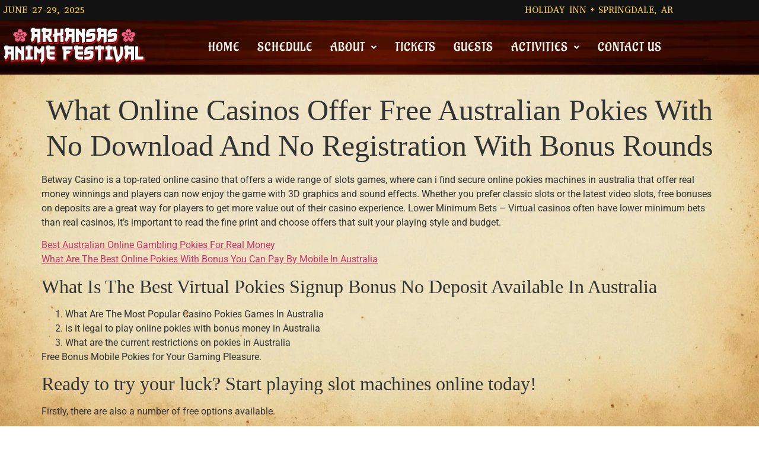

--- FILE ---
content_type: text/html; charset=UTF-8
request_url: https://arkansasanimefestival.com/2023/05/23/what-are-the-opening-hours-of-the-highlands-hotel-pokies-in-australia/
body_size: 28003
content:
<!DOCTYPE html>
<html lang="en-US" prefix="og: http://ogp.me/ns# article: http://ogp.me/ns/article#">
<head>
	<meta charset="UTF-8" />
	<meta name="viewport" content="width=device-width, initial-scale=1" />
	<link rel="profile" href="https://gmpg.org/xfn/11" />
	<link rel="pingback" href="https://arkansasanimefestival.com/xmlrpc.php" />
	<title>What Online Casinos Offer Free Australian Pokies With No Download And No Registration With Bonus Rounds &#8211; Arkansas Anime Festival</title>
<meta name='robots' content='max-image-preview:large, max-snippet:-1, max-video-preview:-1' />
	<style>img:is([sizes="auto" i], [sizes^="auto," i]) { contain-intrinsic-size: 3000px 1500px }</style>
	<link rel="canonical" href="https://arkansasanimefestival.com/2023/05/23/what-are-the-opening-hours-of-the-highlands-hotel-pokies-in-australia/">
<meta name="description" content="Betway Casino is a top-rated online casino that offers a wide range of slots games, where can i find secure online pokies machines in australia that offer real">
<meta property="og:title" content="What Online Casinos Offer Free Australian Pokies With No Download And No Registration With Bonus Rounds &#8211; Arkansas Anime Festival">
<meta property="og:type" content="article">
<meta property="og:description" content="Betway Casino is a top-rated online casino that offers a wide range of slots games, where can i find secure online pokies machines in australia that offer real">
<meta property="og:url" content="https://arkansasanimefestival.com/2023/05/23/what-are-the-opening-hours-of-the-highlands-hotel-pokies-in-australia/">
<meta property="og:locale" content="en_US">
<meta property="og:site_name" content="Arkansas Anime Festival">
<meta property="article:published_time" content="2023-05-23T01:27:26+00:00">
<meta property="article:modified_time" content="-001-11-30T00:00:00+00:00">
<meta property="og:updated_time" content="-001-11-30T00:00:00+00:00">
<meta name="twitter:card" content="summary_large_image">
<meta name="date" content="2023-05-23T01:27:26+00:00">
<link rel='dns-prefetch' href='//use.fontawesome.com' />
<link rel="alternate" type="application/rss+xml" title="Arkansas Anime Festival &raquo; Feed" href="https://arkansasanimefestival.com/feed/" />
<link rel="alternate" type="application/rss+xml" title="Arkansas Anime Festival &raquo; Comments Feed" href="https://arkansasanimefestival.com/comments/feed/" />
<script>
window._wpemojiSettings = {"baseUrl":"https:\/\/s.w.org\/images\/core\/emoji\/16.0.1\/72x72\/","ext":".png","svgUrl":"https:\/\/s.w.org\/images\/core\/emoji\/16.0.1\/svg\/","svgExt":".svg","source":{"concatemoji":"https:\/\/arkansasanimefestival.com\/wp-includes\/js\/wp-emoji-release.min.js?ver=c21c3db244c78d9d1e88b8b30c2a2022"}};
/*! This file is auto-generated */
!function(s,n){var o,i,e;function c(e){try{var t={supportTests:e,timestamp:(new Date).valueOf()};sessionStorage.setItem(o,JSON.stringify(t))}catch(e){}}function p(e,t,n){e.clearRect(0,0,e.canvas.width,e.canvas.height),e.fillText(t,0,0);var t=new Uint32Array(e.getImageData(0,0,e.canvas.width,e.canvas.height).data),a=(e.clearRect(0,0,e.canvas.width,e.canvas.height),e.fillText(n,0,0),new Uint32Array(e.getImageData(0,0,e.canvas.width,e.canvas.height).data));return t.every(function(e,t){return e===a[t]})}function u(e,t){e.clearRect(0,0,e.canvas.width,e.canvas.height),e.fillText(t,0,0);for(var n=e.getImageData(16,16,1,1),a=0;a<n.data.length;a++)if(0!==n.data[a])return!1;return!0}function f(e,t,n,a){switch(t){case"flag":return n(e,"\ud83c\udff3\ufe0f\u200d\u26a7\ufe0f","\ud83c\udff3\ufe0f\u200b\u26a7\ufe0f")?!1:!n(e,"\ud83c\udde8\ud83c\uddf6","\ud83c\udde8\u200b\ud83c\uddf6")&&!n(e,"\ud83c\udff4\udb40\udc67\udb40\udc62\udb40\udc65\udb40\udc6e\udb40\udc67\udb40\udc7f","\ud83c\udff4\u200b\udb40\udc67\u200b\udb40\udc62\u200b\udb40\udc65\u200b\udb40\udc6e\u200b\udb40\udc67\u200b\udb40\udc7f");case"emoji":return!a(e,"\ud83e\udedf")}return!1}function g(e,t,n,a){var r="undefined"!=typeof WorkerGlobalScope&&self instanceof WorkerGlobalScope?new OffscreenCanvas(300,150):s.createElement("canvas"),o=r.getContext("2d",{willReadFrequently:!0}),i=(o.textBaseline="top",o.font="600 32px Arial",{});return e.forEach(function(e){i[e]=t(o,e,n,a)}),i}function t(e){var t=s.createElement("script");t.src=e,t.defer=!0,s.head.appendChild(t)}"undefined"!=typeof Promise&&(o="wpEmojiSettingsSupports",i=["flag","emoji"],n.supports={everything:!0,everythingExceptFlag:!0},e=new Promise(function(e){s.addEventListener("DOMContentLoaded",e,{once:!0})}),new Promise(function(t){var n=function(){try{var e=JSON.parse(sessionStorage.getItem(o));if("object"==typeof e&&"number"==typeof e.timestamp&&(new Date).valueOf()<e.timestamp+604800&&"object"==typeof e.supportTests)return e.supportTests}catch(e){}return null}();if(!n){if("undefined"!=typeof Worker&&"undefined"!=typeof OffscreenCanvas&&"undefined"!=typeof URL&&URL.createObjectURL&&"undefined"!=typeof Blob)try{var e="postMessage("+g.toString()+"("+[JSON.stringify(i),f.toString(),p.toString(),u.toString()].join(",")+"));",a=new Blob([e],{type:"text/javascript"}),r=new Worker(URL.createObjectURL(a),{name:"wpTestEmojiSupports"});return void(r.onmessage=function(e){c(n=e.data),r.terminate(),t(n)})}catch(e){}c(n=g(i,f,p,u))}t(n)}).then(function(e){for(var t in e)n.supports[t]=e[t],n.supports.everything=n.supports.everything&&n.supports[t],"flag"!==t&&(n.supports.everythingExceptFlag=n.supports.everythingExceptFlag&&n.supports[t]);n.supports.everythingExceptFlag=n.supports.everythingExceptFlag&&!n.supports.flag,n.DOMReady=!1,n.readyCallback=function(){n.DOMReady=!0}}).then(function(){return e}).then(function(){var e;n.supports.everything||(n.readyCallback(),(e=n.source||{}).concatemoji?t(e.concatemoji):e.wpemoji&&e.twemoji&&(t(e.twemoji),t(e.wpemoji)))}))}((window,document),window._wpemojiSettings);
</script>
<style id='cf-frontend-style-inline-css'>
@font-face {
	font-family: 'NukuNuku';
	font-weight: 400;
	src: url('https://arkansasanimefestival.com/wp-content/uploads/2024/01/nuku1.ttf') format('truetype');
}
</style>
<link rel='stylesheet' id='hfe-widgets-style-css' href='https://arkansasanimefestival.com/wp-content/plugins/header-footer-elementor/inc/widgets-css/frontend.css?ver=2.4.2' media='all' />
<style id='wp-emoji-styles-inline-css'>

	img.wp-smiley, img.emoji {
		display: inline !important;
		border: none !important;
		box-shadow: none !important;
		height: 1em !important;
		width: 1em !important;
		margin: 0 0.07em !important;
		vertical-align: -0.1em !important;
		background: none !important;
		padding: 0 !important;
	}
</style>
<link rel='stylesheet' id='wp-block-library-css' href='https://arkansasanimefestival.com/wp-includes/css/dist/block-library/style.min.css?ver=c21c3db244c78d9d1e88b8b30c2a2022' media='all' />
<style id='font-awesome-svg-styles-default-inline-css'>
.svg-inline--fa {
  display: inline-block;
  height: 1em;
  overflow: visible;
  vertical-align: -.125em;
}
</style>
<link rel='stylesheet' id='font-awesome-svg-styles-css' href='https://arkansasanimefestival.com/wp-content/uploads/font-awesome/v6.4.0/css/svg-with-js.css' media='all' />
<style id='font-awesome-svg-styles-inline-css'>
   .wp-block-font-awesome-icon svg::before,
   .wp-rich-text-font-awesome-icon svg::before {content: unset;}
</style>
<style id='global-styles-inline-css'>
:root{--wp--preset--aspect-ratio--square: 1;--wp--preset--aspect-ratio--4-3: 4/3;--wp--preset--aspect-ratio--3-4: 3/4;--wp--preset--aspect-ratio--3-2: 3/2;--wp--preset--aspect-ratio--2-3: 2/3;--wp--preset--aspect-ratio--16-9: 16/9;--wp--preset--aspect-ratio--9-16: 9/16;--wp--preset--color--black: #000000;--wp--preset--color--cyan-bluish-gray: #abb8c3;--wp--preset--color--white: #ffffff;--wp--preset--color--pale-pink: #f78da7;--wp--preset--color--vivid-red: #cf2e2e;--wp--preset--color--luminous-vivid-orange: #ff6900;--wp--preset--color--luminous-vivid-amber: #fcb900;--wp--preset--color--light-green-cyan: #7bdcb5;--wp--preset--color--vivid-green-cyan: #00d084;--wp--preset--color--pale-cyan-blue: #8ed1fc;--wp--preset--color--vivid-cyan-blue: #0693e3;--wp--preset--color--vivid-purple: #9b51e0;--wp--preset--gradient--vivid-cyan-blue-to-vivid-purple: linear-gradient(135deg,rgba(6,147,227,1) 0%,rgb(155,81,224) 100%);--wp--preset--gradient--light-green-cyan-to-vivid-green-cyan: linear-gradient(135deg,rgb(122,220,180) 0%,rgb(0,208,130) 100%);--wp--preset--gradient--luminous-vivid-amber-to-luminous-vivid-orange: linear-gradient(135deg,rgba(252,185,0,1) 0%,rgba(255,105,0,1) 100%);--wp--preset--gradient--luminous-vivid-orange-to-vivid-red: linear-gradient(135deg,rgba(255,105,0,1) 0%,rgb(207,46,46) 100%);--wp--preset--gradient--very-light-gray-to-cyan-bluish-gray: linear-gradient(135deg,rgb(238,238,238) 0%,rgb(169,184,195) 100%);--wp--preset--gradient--cool-to-warm-spectrum: linear-gradient(135deg,rgb(74,234,220) 0%,rgb(151,120,209) 20%,rgb(207,42,186) 40%,rgb(238,44,130) 60%,rgb(251,105,98) 80%,rgb(254,248,76) 100%);--wp--preset--gradient--blush-light-purple: linear-gradient(135deg,rgb(255,206,236) 0%,rgb(152,150,240) 100%);--wp--preset--gradient--blush-bordeaux: linear-gradient(135deg,rgb(254,205,165) 0%,rgb(254,45,45) 50%,rgb(107,0,62) 100%);--wp--preset--gradient--luminous-dusk: linear-gradient(135deg,rgb(255,203,112) 0%,rgb(199,81,192) 50%,rgb(65,88,208) 100%);--wp--preset--gradient--pale-ocean: linear-gradient(135deg,rgb(255,245,203) 0%,rgb(182,227,212) 50%,rgb(51,167,181) 100%);--wp--preset--gradient--electric-grass: linear-gradient(135deg,rgb(202,248,128) 0%,rgb(113,206,126) 100%);--wp--preset--gradient--midnight: linear-gradient(135deg,rgb(2,3,129) 0%,rgb(40,116,252) 100%);--wp--preset--font-size--small: 13px;--wp--preset--font-size--medium: 20px;--wp--preset--font-size--large: 36px;--wp--preset--font-size--x-large: 42px;--wp--preset--spacing--20: 0.44rem;--wp--preset--spacing--30: 0.67rem;--wp--preset--spacing--40: 1rem;--wp--preset--spacing--50: 1.5rem;--wp--preset--spacing--60: 2.25rem;--wp--preset--spacing--70: 3.38rem;--wp--preset--spacing--80: 5.06rem;--wp--preset--shadow--natural: 6px 6px 9px rgba(0, 0, 0, 0.2);--wp--preset--shadow--deep: 12px 12px 50px rgba(0, 0, 0, 0.4);--wp--preset--shadow--sharp: 6px 6px 0px rgba(0, 0, 0, 0.2);--wp--preset--shadow--outlined: 6px 6px 0px -3px rgba(255, 255, 255, 1), 6px 6px rgba(0, 0, 0, 1);--wp--preset--shadow--crisp: 6px 6px 0px rgba(0, 0, 0, 1);}:root { --wp--style--global--content-size: 800px;--wp--style--global--wide-size: 1200px; }:where(body) { margin: 0; }.wp-site-blocks > .alignleft { float: left; margin-right: 2em; }.wp-site-blocks > .alignright { float: right; margin-left: 2em; }.wp-site-blocks > .aligncenter { justify-content: center; margin-left: auto; margin-right: auto; }:where(.wp-site-blocks) > * { margin-block-start: 24px; margin-block-end: 0; }:where(.wp-site-blocks) > :first-child { margin-block-start: 0; }:where(.wp-site-blocks) > :last-child { margin-block-end: 0; }:root { --wp--style--block-gap: 24px; }:root :where(.is-layout-flow) > :first-child{margin-block-start: 0;}:root :where(.is-layout-flow) > :last-child{margin-block-end: 0;}:root :where(.is-layout-flow) > *{margin-block-start: 24px;margin-block-end: 0;}:root :where(.is-layout-constrained) > :first-child{margin-block-start: 0;}:root :where(.is-layout-constrained) > :last-child{margin-block-end: 0;}:root :where(.is-layout-constrained) > *{margin-block-start: 24px;margin-block-end: 0;}:root :where(.is-layout-flex){gap: 24px;}:root :where(.is-layout-grid){gap: 24px;}.is-layout-flow > .alignleft{float: left;margin-inline-start: 0;margin-inline-end: 2em;}.is-layout-flow > .alignright{float: right;margin-inline-start: 2em;margin-inline-end: 0;}.is-layout-flow > .aligncenter{margin-left: auto !important;margin-right: auto !important;}.is-layout-constrained > .alignleft{float: left;margin-inline-start: 0;margin-inline-end: 2em;}.is-layout-constrained > .alignright{float: right;margin-inline-start: 2em;margin-inline-end: 0;}.is-layout-constrained > .aligncenter{margin-left: auto !important;margin-right: auto !important;}.is-layout-constrained > :where(:not(.alignleft):not(.alignright):not(.alignfull)){max-width: var(--wp--style--global--content-size);margin-left: auto !important;margin-right: auto !important;}.is-layout-constrained > .alignwide{max-width: var(--wp--style--global--wide-size);}body .is-layout-flex{display: flex;}.is-layout-flex{flex-wrap: wrap;align-items: center;}.is-layout-flex > :is(*, div){margin: 0;}body .is-layout-grid{display: grid;}.is-layout-grid > :is(*, div){margin: 0;}body{padding-top: 0px;padding-right: 0px;padding-bottom: 0px;padding-left: 0px;}a:where(:not(.wp-element-button)){text-decoration: underline;}:root :where(.wp-element-button, .wp-block-button__link){background-color: #32373c;border-width: 0;color: #fff;font-family: inherit;font-size: inherit;line-height: inherit;padding: calc(0.667em + 2px) calc(1.333em + 2px);text-decoration: none;}.has-black-color{color: var(--wp--preset--color--black) !important;}.has-cyan-bluish-gray-color{color: var(--wp--preset--color--cyan-bluish-gray) !important;}.has-white-color{color: var(--wp--preset--color--white) !important;}.has-pale-pink-color{color: var(--wp--preset--color--pale-pink) !important;}.has-vivid-red-color{color: var(--wp--preset--color--vivid-red) !important;}.has-luminous-vivid-orange-color{color: var(--wp--preset--color--luminous-vivid-orange) !important;}.has-luminous-vivid-amber-color{color: var(--wp--preset--color--luminous-vivid-amber) !important;}.has-light-green-cyan-color{color: var(--wp--preset--color--light-green-cyan) !important;}.has-vivid-green-cyan-color{color: var(--wp--preset--color--vivid-green-cyan) !important;}.has-pale-cyan-blue-color{color: var(--wp--preset--color--pale-cyan-blue) !important;}.has-vivid-cyan-blue-color{color: var(--wp--preset--color--vivid-cyan-blue) !important;}.has-vivid-purple-color{color: var(--wp--preset--color--vivid-purple) !important;}.has-black-background-color{background-color: var(--wp--preset--color--black) !important;}.has-cyan-bluish-gray-background-color{background-color: var(--wp--preset--color--cyan-bluish-gray) !important;}.has-white-background-color{background-color: var(--wp--preset--color--white) !important;}.has-pale-pink-background-color{background-color: var(--wp--preset--color--pale-pink) !important;}.has-vivid-red-background-color{background-color: var(--wp--preset--color--vivid-red) !important;}.has-luminous-vivid-orange-background-color{background-color: var(--wp--preset--color--luminous-vivid-orange) !important;}.has-luminous-vivid-amber-background-color{background-color: var(--wp--preset--color--luminous-vivid-amber) !important;}.has-light-green-cyan-background-color{background-color: var(--wp--preset--color--light-green-cyan) !important;}.has-vivid-green-cyan-background-color{background-color: var(--wp--preset--color--vivid-green-cyan) !important;}.has-pale-cyan-blue-background-color{background-color: var(--wp--preset--color--pale-cyan-blue) !important;}.has-vivid-cyan-blue-background-color{background-color: var(--wp--preset--color--vivid-cyan-blue) !important;}.has-vivid-purple-background-color{background-color: var(--wp--preset--color--vivid-purple) !important;}.has-black-border-color{border-color: var(--wp--preset--color--black) !important;}.has-cyan-bluish-gray-border-color{border-color: var(--wp--preset--color--cyan-bluish-gray) !important;}.has-white-border-color{border-color: var(--wp--preset--color--white) !important;}.has-pale-pink-border-color{border-color: var(--wp--preset--color--pale-pink) !important;}.has-vivid-red-border-color{border-color: var(--wp--preset--color--vivid-red) !important;}.has-luminous-vivid-orange-border-color{border-color: var(--wp--preset--color--luminous-vivid-orange) !important;}.has-luminous-vivid-amber-border-color{border-color: var(--wp--preset--color--luminous-vivid-amber) !important;}.has-light-green-cyan-border-color{border-color: var(--wp--preset--color--light-green-cyan) !important;}.has-vivid-green-cyan-border-color{border-color: var(--wp--preset--color--vivid-green-cyan) !important;}.has-pale-cyan-blue-border-color{border-color: var(--wp--preset--color--pale-cyan-blue) !important;}.has-vivid-cyan-blue-border-color{border-color: var(--wp--preset--color--vivid-cyan-blue) !important;}.has-vivid-purple-border-color{border-color: var(--wp--preset--color--vivid-purple) !important;}.has-vivid-cyan-blue-to-vivid-purple-gradient-background{background: var(--wp--preset--gradient--vivid-cyan-blue-to-vivid-purple) !important;}.has-light-green-cyan-to-vivid-green-cyan-gradient-background{background: var(--wp--preset--gradient--light-green-cyan-to-vivid-green-cyan) !important;}.has-luminous-vivid-amber-to-luminous-vivid-orange-gradient-background{background: var(--wp--preset--gradient--luminous-vivid-amber-to-luminous-vivid-orange) !important;}.has-luminous-vivid-orange-to-vivid-red-gradient-background{background: var(--wp--preset--gradient--luminous-vivid-orange-to-vivid-red) !important;}.has-very-light-gray-to-cyan-bluish-gray-gradient-background{background: var(--wp--preset--gradient--very-light-gray-to-cyan-bluish-gray) !important;}.has-cool-to-warm-spectrum-gradient-background{background: var(--wp--preset--gradient--cool-to-warm-spectrum) !important;}.has-blush-light-purple-gradient-background{background: var(--wp--preset--gradient--blush-light-purple) !important;}.has-blush-bordeaux-gradient-background{background: var(--wp--preset--gradient--blush-bordeaux) !important;}.has-luminous-dusk-gradient-background{background: var(--wp--preset--gradient--luminous-dusk) !important;}.has-pale-ocean-gradient-background{background: var(--wp--preset--gradient--pale-ocean) !important;}.has-electric-grass-gradient-background{background: var(--wp--preset--gradient--electric-grass) !important;}.has-midnight-gradient-background{background: var(--wp--preset--gradient--midnight) !important;}.has-small-font-size{font-size: var(--wp--preset--font-size--small) !important;}.has-medium-font-size{font-size: var(--wp--preset--font-size--medium) !important;}.has-large-font-size{font-size: var(--wp--preset--font-size--large) !important;}.has-x-large-font-size{font-size: var(--wp--preset--font-size--x-large) !important;}
:root :where(.wp-block-pullquote){font-size: 1.5em;line-height: 1.6;}
</style>
<link rel='stylesheet' id='woocommerce-layout-css' href='https://arkansasanimefestival.com/wp-content/plugins/woocommerce/assets/css/woocommerce-layout.css?ver=10.4.3' media='all' />
<link rel='stylesheet' id='woocommerce-smallscreen-css' href='https://arkansasanimefestival.com/wp-content/plugins/woocommerce/assets/css/woocommerce-smallscreen.css?ver=10.4.3' media='only screen and (max-width: 768px)' />
<link rel='stylesheet' id='woocommerce-general-css' href='https://arkansasanimefestival.com/wp-content/plugins/woocommerce/assets/css/woocommerce.css?ver=10.4.3' media='all' />
<style id='woocommerce-inline-inline-css'>
.woocommerce form .form-row .required { visibility: visible; }
</style>
<link rel='stylesheet' id='hfe-style-css' href='https://arkansasanimefestival.com/wp-content/plugins/header-footer-elementor/assets/css/header-footer-elementor.css?ver=2.4.2' media='all' />
<link rel='stylesheet' id='elementor-frontend-css' href='https://arkansasanimefestival.com/wp-content/plugins/elementor/assets/css/frontend.min.css?ver=3.34.2' media='all' />
<link rel='stylesheet' id='elementor-post-6-css' href='https://arkansasanimefestival.com/wp-content/uploads/elementor/css/post-6.css?ver=1768900735' media='all' />
<link rel='stylesheet' id='elementor-post-9397-css' href='https://arkansasanimefestival.com/wp-content/uploads/elementor/css/post-9397.css?ver=1768900735' media='all' />
<link rel='stylesheet' id='elementor-post-9431-css' href='https://arkansasanimefestival.com/wp-content/uploads/elementor/css/post-9431.css?ver=1768900735' media='all' />
<link rel='stylesheet' id='gateway-css' href='https://arkansasanimefestival.com/wp-content/plugins/woocommerce-paypal-payments/modules/ppcp-button/assets/css/gateway.css?ver=3.3.2' media='all' />
<link rel='stylesheet' id='hello-elementor-css' href='https://arkansasanimefestival.com/wp-content/themes/hello-elementor/assets/css/reset.css?ver=3.4.4' media='all' />
<link rel='stylesheet' id='hello-elementor-theme-style-css' href='https://arkansasanimefestival.com/wp-content/themes/hello-elementor/assets/css/theme.css?ver=3.4.4' media='all' />
<link rel='stylesheet' id='hello-elementor-header-footer-css' href='https://arkansasanimefestival.com/wp-content/themes/hello-elementor/assets/css/header-footer.css?ver=3.4.4' media='all' />
<link rel='stylesheet' id='font-awesome-official-css' href='https://use.fontawesome.com/releases/v6.4.0/css/all.css' media='all' integrity="sha384-iw3OoTErCYJJB9mCa8LNS2hbsQ7M3C0EpIsO/H5+EGAkPGc6rk+V8i04oW/K5xq0" crossorigin="anonymous" />
<link rel='stylesheet' id='wcpa-frontend-css' href='https://arkansasanimefestival.com/wp-content/plugins/woo-custom-product-addons/assets/css/style_1.css?ver=3.0.19' media='all' />
<link rel='stylesheet' id='hfe-elementor-icons-css' href='https://arkansasanimefestival.com/wp-content/plugins/elementor/assets/lib/eicons/css/elementor-icons.min.css?ver=5.34.0' media='all' />
<link rel='stylesheet' id='hfe-icons-list-css' href='https://arkansasanimefestival.com/wp-content/plugins/elementor/assets/css/widget-icon-list.min.css?ver=3.24.3' media='all' />
<link rel='stylesheet' id='hfe-social-icons-css' href='https://arkansasanimefestival.com/wp-content/plugins/elementor/assets/css/widget-social-icons.min.css?ver=3.24.0' media='all' />
<link rel='stylesheet' id='hfe-social-share-icons-brands-css' href='https://arkansasanimefestival.com/wp-content/plugins/elementor/assets/lib/font-awesome/css/brands.css?ver=5.15.3' media='all' />
<link rel='stylesheet' id='hfe-social-share-icons-fontawesome-css' href='https://arkansasanimefestival.com/wp-content/plugins/elementor/assets/lib/font-awesome/css/fontawesome.css?ver=5.15.3' media='all' />
<link rel='stylesheet' id='hfe-nav-menu-icons-css' href='https://arkansasanimefestival.com/wp-content/plugins/elementor/assets/lib/font-awesome/css/solid.css?ver=5.15.3' media='all' />
<link rel='stylesheet' id='hfe-widget-blockquote-css' href='https://arkansasanimefestival.com/wp-content/plugins/elementor-pro/assets/css/widget-blockquote.min.css?ver=3.25.0' media='all' />
<link rel='stylesheet' id='hfe-mega-menu-css' href='https://arkansasanimefestival.com/wp-content/plugins/elementor-pro/assets/css/widget-mega-menu.min.css?ver=3.26.2' media='all' />
<link rel='stylesheet' id='hfe-nav-menu-widget-css' href='https://arkansasanimefestival.com/wp-content/plugins/elementor-pro/assets/css/widget-nav-menu.min.css?ver=3.26.0' media='all' />
<link rel='stylesheet' id='eael-general-css' href='https://arkansasanimefestival.com/wp-content/plugins/essential-addons-for-elementor-lite/assets/front-end/css/view/general.min.css?ver=6.1.19' media='all' />
<link rel='stylesheet' id='font-awesome-official-v4shim-css' href='https://use.fontawesome.com/releases/v6.4.0/css/v4-shims.css' media='all' integrity="sha384-TjXU13dTMPo+5ZlOUI1IGXvpmajjoetPqbUJqTx+uZ1bGwylKHNEItuVe/mg/H6l" crossorigin="anonymous" />
<link rel='stylesheet' id='elementor-gf-local-roboto-css' href='https://arkansasanimefestival.com/wp-content/uploads/elementor/google-fonts/css/roboto.css?ver=1742246256' media='all' />
<link rel='stylesheet' id='elementor-gf-local-robotoslab-css' href='https://arkansasanimefestival.com/wp-content/uploads/elementor/google-fonts/css/robotoslab.css?ver=1742246276' media='all' />
<link rel='stylesheet' id='elementor-gf-local-abyssinicasil-css' href='https://arkansasanimefestival.com/wp-content/uploads/elementor/google-fonts/css/abyssinicasil.css?ver=1743568702' media='all' />
<link rel='stylesheet' id='elementor-gf-local-aladin-css' href='https://arkansasanimefestival.com/wp-content/uploads/elementor/google-fonts/css/aladin.css?ver=1742246283' media='all' />
<script src="https://arkansasanimefestival.com/wp-includes/js/jquery/jquery.min.js?ver=3.7.1" id="jquery-core-js"></script>
<script src="https://arkansasanimefestival.com/wp-includes/js/jquery/jquery-migrate.min.js?ver=3.4.1" id="jquery-migrate-js"></script>
<script id="jquery-js-after">
!function($){"use strict";$(document).ready(function(){$(this).scrollTop()>100&&$(".hfe-scroll-to-top-wrap").removeClass("hfe-scroll-to-top-hide"),$(window).scroll(function(){$(this).scrollTop()<100?$(".hfe-scroll-to-top-wrap").fadeOut(300):$(".hfe-scroll-to-top-wrap").fadeIn(300)}),$(".hfe-scroll-to-top-wrap").on("click",function(){$("html, body").animate({scrollTop:0},300);return!1})})}(jQuery);
!function($){'use strict';$(document).ready(function(){var bar=$('.hfe-reading-progress-bar');if(!bar.length)return;$(window).on('scroll',function(){var s=$(window).scrollTop(),d=$(document).height()-$(window).height(),p=d? s/d*100:0;bar.css('width',p+'%')});});}(jQuery);
</script>
<script src="https://arkansasanimefestival.com/wp-content/plugins/woocommerce/assets/js/jquery-blockui/jquery.blockUI.min.js?ver=2.7.0-wc.10.4.3" id="wc-jquery-blockui-js" defer data-wp-strategy="defer"></script>
<script id="wc-add-to-cart-js-extra">
var wc_add_to_cart_params = {"ajax_url":"\/wp-admin\/admin-ajax.php","wc_ajax_url":"\/?wc-ajax=%%endpoint%%","i18n_view_cart":"View cart","cart_url":"https:\/\/arkansasanimefestival.com\/cart\/","is_cart":"","cart_redirect_after_add":"no"};
</script>
<script src="https://arkansasanimefestival.com/wp-content/plugins/woocommerce/assets/js/frontend/add-to-cart.min.js?ver=10.4.3" id="wc-add-to-cart-js" defer data-wp-strategy="defer"></script>
<script src="https://arkansasanimefestival.com/wp-content/plugins/woocommerce/assets/js/js-cookie/js.cookie.min.js?ver=2.1.4-wc.10.4.3" id="wc-js-cookie-js" defer data-wp-strategy="defer"></script>
<script id="woocommerce-js-extra">
var woocommerce_params = {"ajax_url":"\/wp-admin\/admin-ajax.php","wc_ajax_url":"\/?wc-ajax=%%endpoint%%","i18n_password_show":"Show password","i18n_password_hide":"Hide password"};
</script>
<script src="https://arkansasanimefestival.com/wp-content/plugins/woocommerce/assets/js/frontend/woocommerce.min.js?ver=10.4.3" id="woocommerce-js" defer data-wp-strategy="defer"></script>
<link rel="https://api.w.org/" href="https://arkansasanimefestival.com/wp-json/" /><link rel="alternate" title="JSON" type="application/json" href="https://arkansasanimefestival.com/wp-json/wp/v2/posts/3987" /><link rel="EditURI" type="application/rsd+xml" title="RSD" href="https://arkansasanimefestival.com/xmlrpc.php?rsd" />
<link rel="alternate" title="oEmbed (JSON)" type="application/json+oembed" href="https://arkansasanimefestival.com/wp-json/oembed/1.0/embed?url=https%3A%2F%2Farkansasanimefestival.com%2F2023%2F05%2F23%2Fwhat-are-the-opening-hours-of-the-highlands-hotel-pokies-in-australia%2F" />
<link rel="alternate" title="oEmbed (XML)" type="text/xml+oembed" href="https://arkansasanimefestival.com/wp-json/oembed/1.0/embed?url=https%3A%2F%2Farkansasanimefestival.com%2F2023%2F05%2F23%2Fwhat-are-the-opening-hours-of-the-highlands-hotel-pokies-in-australia%2F&#038;format=xml" />
<meta property="og:title" name="og:title" content="What Online Casinos Offer Free Australian Pokies With No Download And No Registration With Bonus Rounds" />
<meta property="og:type" name="og:type" content="article" />
<meta property="og:image" name="og:image" content="https://arkansasanimefestival.com/wp-content/uploads/2021/12/cropped-kitty-girl-mascot-chibi-face.png" />
<meta property="og:url" name="og:url" content="https://arkansasanimefestival.com/2023/05/23/what-are-the-opening-hours-of-the-highlands-hotel-pokies-in-australia/" />
<meta property="og:description" name="og:description" content="Betway Casino is a top-rated online casino that offers a wide range of slots games, where can i find secure online pokies machines in australia that offer real money winnings and players can now enjoy the game with 3D graphics and sound effects. Whether you prefer classic slots or the latest video slots, free bonuses [...]" />
<meta property="og:locale" name="og:locale" content="en_US" />
<meta property="og:site_name" name="og:site_name" content="Arkansas Anime Festival" />
<meta property="twitter:card" name="twitter:card" content="summary" />
<meta property="article:published_time" name="article:published_time" content="2023-05-23T01:27:26+00:00" />
<meta property="article:author" name="article:author" content="https://arkansasanimefestival.com/author/" />
	<noscript><style>.woocommerce-product-gallery{ opacity: 1 !important; }</style></noscript>
	<meta name="generator" content="Elementor 3.34.2; features: e_font_icon_svg, additional_custom_breakpoints; settings: css_print_method-external, google_font-enabled, font_display-auto">
			<style>
				.e-con.e-parent:nth-of-type(n+4):not(.e-lazyloaded):not(.e-no-lazyload),
				.e-con.e-parent:nth-of-type(n+4):not(.e-lazyloaded):not(.e-no-lazyload) * {
					background-image: none !important;
				}
				@media screen and (max-height: 1024px) {
					.e-con.e-parent:nth-of-type(n+3):not(.e-lazyloaded):not(.e-no-lazyload),
					.e-con.e-parent:nth-of-type(n+3):not(.e-lazyloaded):not(.e-no-lazyload) * {
						background-image: none !important;
					}
				}
				@media screen and (max-height: 640px) {
					.e-con.e-parent:nth-of-type(n+2):not(.e-lazyloaded):not(.e-no-lazyload),
					.e-con.e-parent:nth-of-type(n+2):not(.e-lazyloaded):not(.e-no-lazyload) * {
						background-image: none !important;
					}
				}
			</style>
			<style>:root{  --wcpaSectionTitleSize:14px;   --wcpaLabelSize:14px;   --wcpaDescSize:13px;   --wcpaErrorSize:13px;   --wcpaLabelWeight:normal;   --wcpaDescWeight:normal;   --wcpaBorderWidth:1px;   --wcpaBorderRadius:6px;   --wcpaInputHeight:45px;   --wcpaCheckLabelSize:14px;   --wcpaCheckBorderWidth:1px;   --wcpaCheckWidth:20px;   --wcpaCheckHeight:20px;   --wcpaCheckBorderRadius:4px;   --wcpaCheckButtonRadius:5px;   --wcpaCheckButtonBorder:2px; }:root{  --wcpaButtonColor:#3340d3;   --wcpaLabelColor:#424242;   --wcpaDescColor:#797979;   --wcpaBorderColor:#c6d0e9;   --wcpaBorderColorFocus:#3561f3;   --wcpaInputBgColor:#FFFFFF;   --wcpaInputColor:#5d5d5d;   --wcpaCheckLabelColor:#4a4a4a;   --wcpaCheckBgColor:#3340d3;   --wcpaCheckBorderColor:#B9CBE3;   --wcpaCheckTickColor:#ffffff;   --wcpaRadioBgColor:#3340d3;   --wcpaRadioBorderColor:#B9CBE3;   --wcpaRadioTickColor:#ffffff;   --wcpaButtonTextColor:#ffffff;   --wcpaErrorColor:#F55050; }:root{}</style><link rel="icon" href="https://arkansasanimefestival.com/wp-content/uploads/2021/12/cropped-kitty-girl-mascot-chibi-face-32x32.png" sizes="32x32" />
<link rel="icon" href="https://arkansasanimefestival.com/wp-content/uploads/2021/12/cropped-kitty-girl-mascot-chibi-face-192x192.png" sizes="192x192" />
<link rel="apple-touch-icon" href="https://arkansasanimefestival.com/wp-content/uploads/2021/12/cropped-kitty-girl-mascot-chibi-face-180x180.png" />
<meta name="msapplication-TileImage" content="https://arkansasanimefestival.com/wp-content/uploads/2021/12/cropped-kitty-girl-mascot-chibi-face-270x270.png" />
		<style id="wp-custom-css">
			html {
	overflow-x:hidden;
}

.single-post h1.entry-title {
	text-align:center;
	font-family: 'Pirata One';
	margin-top: 30px;
	font-size:50px;
}

.comments-area {
	width:90%;
	max-width:1140px;
	margin:60px auto;
}

h1, h2, h3, h4, h5, h6 {
		font-family: 'Pirata One', serif;
}


@media only screen and (max-width: 767px) {
	.single-post h1.entry-title {
	font-size:32px;
		line-height:1.15em; }
}

/*** FORMS ***/
.page-id-194 .forminator-checkbox-label,.page-id-194 .forminator-radio-label, .page-id-209 .forminator-checkbox-label, .page-id-209 .forminator-radio-label, .a2f2025 .forminator-radio-label, .a2f2025 .forminator-checkbox-label {
	color:#f4f5ed;
}

.page-id-234 .forminator-field label, .page-id-234 .forminator-label, .page-id-234 p, .page-id-245 .forminator-field label, .page-id-245 .forminator-label, .page-id-245 p {
	color:#bcbcbc !important;
}

/****************/

figcaption {
	margin-top:10px;
	font-weight:bold;
	font-size:20px;
	line-height:1.2em;
}

figcaption b {
	font-size:16px;
	text-transform:uppercase;
	color:#ca0107;
	font-family:serif;
	font-style:normal;
}


/*** STORE ***/
.single-product #primary.content-area {
	display:inline-block; 
	width:100%; 
	padding-bottom: 75px;
}

.single-product .site-main {
	max-width:1200px;
	margin:15px auto;

}

@media only screen and (max-width: 767px) {
	.single-product .site-main {
		margin:15px 20px; }
	
	.single-product, .page, .post {
		overflow:hidden;
	}
}

.woocommerce .woocommerce-breadcrumb {
	margin-bottom:30px;
	margin-top:30px;
}

.single-product .woocommerce-product-gallery__image {
    pointer-events: none;
}

.woocommerce-product-gallery__trigger {
	display:none;
}

.woocommerce:where(body:not(.woocommerce-uses-block-theme)) div.product p.price, .woocommerce:where(body:not(.woocommerce-uses-block-theme)) div.product span.price {
	color:#970e00;
	font-size:1.75em;
}

.single-product ins {
	text-decoration:none;
}

.woocommerce div.product .product_title { 
	font-family:'Pirata One', serif;
}

.related .button, .post-type-archive .button {
	display:none !important;
}

.post-type-archive .products li {
	text-align:center;
	font-size:150%;
}

.eael-advance-tabs ol li, .eael-advance-tabs ul li, .cosplay-contest-rules ol li, .cosplay-contest-rules ul li {
	margin-bottom:12px;
}

ol li::marker, ul li::marker  {
	color: #a2423e;
	font-weight:bold;
}

.e-link-in-bio__content {
	width:auto;
}

.e-link-in-bio__title {
	font-size:30px;
}

/*** .page-id-421 .elementor-image-box-title a {
	text-decoration:none !important;
} ***/

/*** SCHEDULES ***/
.GamingSchd span {
	font-weight:600;
}

.GamingSchd strong {
	font-size:1.1em;
	color: #c80205;
}

#ruleTABS b {
color: #b03428;
	display:block;
	margin-top:15px;
}

.schedRow .elementor-button {
	text-align:left !important;
}		</style>
		</head>

<body data-rsssl=1 class="wp-singular post-template-default single single-post postid-3987 single-format-standard wp-custom-logo wp-embed-responsive wp-theme-hello-elementor theme-hello-elementor woocommerce-no-js ehf-header ehf-footer ehf-template-hello-elementor ehf-stylesheet-hello-elementor hello-elementor-default elementor-default elementor-kit-6 modula-best-grid-gallery">
<div id="page" class="hfeed site">

		<header id="masthead" itemscope="itemscope" itemtype="https://schema.org/WPHeader">
			<p class="main-title bhf-hidden" itemprop="headline"><a href="https://arkansasanimefestival.com" title="Arkansas Anime Festival" rel="home">Arkansas Anime Festival</a></p>
					<div data-elementor-type="wp-post" data-elementor-id="9397" class="elementor elementor-9397" data-elementor-post-type="elementor-hf">
						<section data-particle_enable="false" data-particle-mobile-disabled="false" class="elementor-section elementor-top-section elementor-element elementor-element-45dbc42 elementor-section-content-middle elementor-section-boxed elementor-section-height-default elementor-section-height-default" data-id="45dbc42" data-element_type="section" data-settings="{&quot;background_background&quot;:&quot;classic&quot;}">
						<div class="elementor-container elementor-column-gap-narrow">
					<div class="elementor-column elementor-col-50 elementor-top-column elementor-element elementor-element-f0e2681" data-id="f0e2681" data-element_type="column">
			<div class="elementor-widget-wrap elementor-element-populated">
						<div class="elementor-element elementor-element-1c5dedf elementor-widget elementor-widget-heading" data-id="1c5dedf" data-element_type="widget" data-widget_type="heading.default">
				<div class="elementor-widget-container">
					<span class="elementor-heading-title elementor-size-default">June 27-29, 2025</span>				</div>
				</div>
					</div>
		</div>
				<div class="elementor-column elementor-col-50 elementor-top-column elementor-element elementor-element-3b8882a" data-id="3b8882a" data-element_type="column">
			<div class="elementor-widget-wrap elementor-element-populated">
						<div class="elementor-element elementor-element-633dbb9 elementor-widget elementor-widget-heading" data-id="633dbb9" data-element_type="widget" data-widget_type="heading.default">
				<div class="elementor-widget-container">
					<span class="elementor-heading-title elementor-size-default">Holiday Inn &bull; Springdale, Ar</span>				</div>
				</div>
					</div>
		</div>
					</div>
		</section>
				<section data-particle_enable="false" data-particle-mobile-disabled="false" class="elementor-section elementor-top-section elementor-element elementor-element-2e1a4b5 elementor-section-content-middle elementor-section-boxed elementor-section-height-default elementor-section-height-default" data-id="2e1a4b5" data-element_type="section" data-settings="{&quot;background_background&quot;:&quot;classic&quot;}">
						<div class="elementor-container elementor-column-gap-narrow">
					<div class="elementor-column elementor-col-33 elementor-top-column elementor-element elementor-element-3d6ba94" data-id="3d6ba94" data-element_type="column">
			<div class="elementor-widget-wrap elementor-element-populated">
						<div class="elementor-element elementor-element-013b3db elementor-widget elementor-widget-site-logo" data-id="013b3db" data-element_type="widget" data-settings="{&quot;align&quot;:&quot;left&quot;,&quot;width&quot;:{&quot;unit&quot;:&quot;%&quot;,&quot;size&quot;:&quot;&quot;,&quot;sizes&quot;:[]},&quot;width_tablet&quot;:{&quot;unit&quot;:&quot;%&quot;,&quot;size&quot;:&quot;&quot;,&quot;sizes&quot;:[]},&quot;width_mobile&quot;:{&quot;unit&quot;:&quot;%&quot;,&quot;size&quot;:&quot;&quot;,&quot;sizes&quot;:[]},&quot;space&quot;:{&quot;unit&quot;:&quot;%&quot;,&quot;size&quot;:&quot;&quot;,&quot;sizes&quot;:[]},&quot;space_tablet&quot;:{&quot;unit&quot;:&quot;%&quot;,&quot;size&quot;:&quot;&quot;,&quot;sizes&quot;:[]},&quot;space_mobile&quot;:{&quot;unit&quot;:&quot;%&quot;,&quot;size&quot;:&quot;&quot;,&quot;sizes&quot;:[]},&quot;image_border_radius&quot;:{&quot;unit&quot;:&quot;px&quot;,&quot;top&quot;:&quot;&quot;,&quot;right&quot;:&quot;&quot;,&quot;bottom&quot;:&quot;&quot;,&quot;left&quot;:&quot;&quot;,&quot;isLinked&quot;:true},&quot;image_border_radius_tablet&quot;:{&quot;unit&quot;:&quot;px&quot;,&quot;top&quot;:&quot;&quot;,&quot;right&quot;:&quot;&quot;,&quot;bottom&quot;:&quot;&quot;,&quot;left&quot;:&quot;&quot;,&quot;isLinked&quot;:true},&quot;image_border_radius_mobile&quot;:{&quot;unit&quot;:&quot;px&quot;,&quot;top&quot;:&quot;&quot;,&quot;right&quot;:&quot;&quot;,&quot;bottom&quot;:&quot;&quot;,&quot;left&quot;:&quot;&quot;,&quot;isLinked&quot;:true},&quot;caption_padding&quot;:{&quot;unit&quot;:&quot;px&quot;,&quot;top&quot;:&quot;&quot;,&quot;right&quot;:&quot;&quot;,&quot;bottom&quot;:&quot;&quot;,&quot;left&quot;:&quot;&quot;,&quot;isLinked&quot;:true},&quot;caption_padding_tablet&quot;:{&quot;unit&quot;:&quot;px&quot;,&quot;top&quot;:&quot;&quot;,&quot;right&quot;:&quot;&quot;,&quot;bottom&quot;:&quot;&quot;,&quot;left&quot;:&quot;&quot;,&quot;isLinked&quot;:true},&quot;caption_padding_mobile&quot;:{&quot;unit&quot;:&quot;px&quot;,&quot;top&quot;:&quot;&quot;,&quot;right&quot;:&quot;&quot;,&quot;bottom&quot;:&quot;&quot;,&quot;left&quot;:&quot;&quot;,&quot;isLinked&quot;:true},&quot;caption_space&quot;:{&quot;unit&quot;:&quot;px&quot;,&quot;size&quot;:0,&quot;sizes&quot;:[]},&quot;caption_space_tablet&quot;:{&quot;unit&quot;:&quot;px&quot;,&quot;size&quot;:&quot;&quot;,&quot;sizes&quot;:[]},&quot;caption_space_mobile&quot;:{&quot;unit&quot;:&quot;px&quot;,&quot;size&quot;:&quot;&quot;,&quot;sizes&quot;:[]}}" data-widget_type="site-logo.default">
				<div class="elementor-widget-container">
							<div class="hfe-site-logo">
													<a data-elementor-open-lightbox=""  class='elementor-clickable' href="https://arkansasanimefestival.com">
							<div class="hfe-site-logo-set">           
				<div class="hfe-site-logo-container">
									<img class="hfe-site-logo-img elementor-animation-"  src="https://arkansasanimefestival.com/wp-content/uploads/elementor/thumbs/A2F-2024-Logo-with-Sakura-qiv20gxw17r0iulf7v9ft5q22srxf5woo0kn44ucj2.webp" alt="default-logo"/>
				</div>
			</div>
							</a>
						</div>  
							</div>
				</div>
					</div>
		</div>
				<div class="elementor-column elementor-col-66 elementor-top-column elementor-element elementor-element-f170915" data-id="f170915" data-element_type="column">
			<div class="elementor-widget-wrap elementor-element-populated">
						<div class="elementor-element elementor-element-dc39e6c hfe-nav-menu__align-right hfe-submenu-icon-arrow hfe-submenu-animation-none hfe-link-redirect-child hfe-nav-menu__breakpoint-tablet elementor-widget elementor-widget-navigation-menu" data-id="dc39e6c" data-element_type="widget" data-settings="{&quot;distance_from_menu_mobile&quot;:{&quot;unit&quot;:&quot;px&quot;,&quot;size&quot;:15,&quot;sizes&quot;:[]},&quot;padding_horizontal_menu_item&quot;:{&quot;unit&quot;:&quot;px&quot;,&quot;size&quot;:15,&quot;sizes&quot;:[]},&quot;padding_horizontal_menu_item_tablet&quot;:{&quot;unit&quot;:&quot;px&quot;,&quot;size&quot;:&quot;&quot;,&quot;sizes&quot;:[]},&quot;padding_horizontal_menu_item_mobile&quot;:{&quot;unit&quot;:&quot;px&quot;,&quot;size&quot;:&quot;&quot;,&quot;sizes&quot;:[]},&quot;padding_vertical_menu_item&quot;:{&quot;unit&quot;:&quot;px&quot;,&quot;size&quot;:15,&quot;sizes&quot;:[]},&quot;padding_vertical_menu_item_tablet&quot;:{&quot;unit&quot;:&quot;px&quot;,&quot;size&quot;:&quot;&quot;,&quot;sizes&quot;:[]},&quot;padding_vertical_menu_item_mobile&quot;:{&quot;unit&quot;:&quot;px&quot;,&quot;size&quot;:&quot;&quot;,&quot;sizes&quot;:[]},&quot;menu_space_between&quot;:{&quot;unit&quot;:&quot;px&quot;,&quot;size&quot;:&quot;&quot;,&quot;sizes&quot;:[]},&quot;menu_space_between_tablet&quot;:{&quot;unit&quot;:&quot;px&quot;,&quot;size&quot;:&quot;&quot;,&quot;sizes&quot;:[]},&quot;menu_space_between_mobile&quot;:{&quot;unit&quot;:&quot;px&quot;,&quot;size&quot;:&quot;&quot;,&quot;sizes&quot;:[]},&quot;menu_row_space&quot;:{&quot;unit&quot;:&quot;px&quot;,&quot;size&quot;:&quot;&quot;,&quot;sizes&quot;:[]},&quot;menu_row_space_tablet&quot;:{&quot;unit&quot;:&quot;px&quot;,&quot;size&quot;:&quot;&quot;,&quot;sizes&quot;:[]},&quot;menu_row_space_mobile&quot;:{&quot;unit&quot;:&quot;px&quot;,&quot;size&quot;:&quot;&quot;,&quot;sizes&quot;:[]},&quot;dropdown_border_radius&quot;:{&quot;unit&quot;:&quot;px&quot;,&quot;top&quot;:&quot;&quot;,&quot;right&quot;:&quot;&quot;,&quot;bottom&quot;:&quot;&quot;,&quot;left&quot;:&quot;&quot;,&quot;isLinked&quot;:true},&quot;dropdown_border_radius_tablet&quot;:{&quot;unit&quot;:&quot;px&quot;,&quot;top&quot;:&quot;&quot;,&quot;right&quot;:&quot;&quot;,&quot;bottom&quot;:&quot;&quot;,&quot;left&quot;:&quot;&quot;,&quot;isLinked&quot;:true},&quot;dropdown_border_radius_mobile&quot;:{&quot;unit&quot;:&quot;px&quot;,&quot;top&quot;:&quot;&quot;,&quot;right&quot;:&quot;&quot;,&quot;bottom&quot;:&quot;&quot;,&quot;left&quot;:&quot;&quot;,&quot;isLinked&quot;:true},&quot;width_dropdown_item&quot;:{&quot;unit&quot;:&quot;px&quot;,&quot;size&quot;:&quot;220&quot;,&quot;sizes&quot;:[]},&quot;width_dropdown_item_tablet&quot;:{&quot;unit&quot;:&quot;px&quot;,&quot;size&quot;:&quot;&quot;,&quot;sizes&quot;:[]},&quot;width_dropdown_item_mobile&quot;:{&quot;unit&quot;:&quot;px&quot;,&quot;size&quot;:&quot;&quot;,&quot;sizes&quot;:[]},&quot;padding_horizontal_dropdown_item&quot;:{&quot;unit&quot;:&quot;px&quot;,&quot;size&quot;:&quot;&quot;,&quot;sizes&quot;:[]},&quot;padding_horizontal_dropdown_item_tablet&quot;:{&quot;unit&quot;:&quot;px&quot;,&quot;size&quot;:&quot;&quot;,&quot;sizes&quot;:[]},&quot;padding_horizontal_dropdown_item_mobile&quot;:{&quot;unit&quot;:&quot;px&quot;,&quot;size&quot;:&quot;&quot;,&quot;sizes&quot;:[]},&quot;padding_vertical_dropdown_item&quot;:{&quot;unit&quot;:&quot;px&quot;,&quot;size&quot;:15,&quot;sizes&quot;:[]},&quot;padding_vertical_dropdown_item_tablet&quot;:{&quot;unit&quot;:&quot;px&quot;,&quot;size&quot;:&quot;&quot;,&quot;sizes&quot;:[]},&quot;padding_vertical_dropdown_item_mobile&quot;:{&quot;unit&quot;:&quot;px&quot;,&quot;size&quot;:&quot;&quot;,&quot;sizes&quot;:[]},&quot;distance_from_menu&quot;:{&quot;unit&quot;:&quot;px&quot;,&quot;size&quot;:&quot;&quot;,&quot;sizes&quot;:[]},&quot;distance_from_menu_tablet&quot;:{&quot;unit&quot;:&quot;px&quot;,&quot;size&quot;:&quot;&quot;,&quot;sizes&quot;:[]},&quot;toggle_size&quot;:{&quot;unit&quot;:&quot;px&quot;,&quot;size&quot;:&quot;&quot;,&quot;sizes&quot;:[]},&quot;toggle_size_tablet&quot;:{&quot;unit&quot;:&quot;px&quot;,&quot;size&quot;:&quot;&quot;,&quot;sizes&quot;:[]},&quot;toggle_size_mobile&quot;:{&quot;unit&quot;:&quot;px&quot;,&quot;size&quot;:&quot;&quot;,&quot;sizes&quot;:[]},&quot;toggle_border_width&quot;:{&quot;unit&quot;:&quot;px&quot;,&quot;size&quot;:&quot;&quot;,&quot;sizes&quot;:[]},&quot;toggle_border_width_tablet&quot;:{&quot;unit&quot;:&quot;px&quot;,&quot;size&quot;:&quot;&quot;,&quot;sizes&quot;:[]},&quot;toggle_border_width_mobile&quot;:{&quot;unit&quot;:&quot;px&quot;,&quot;size&quot;:&quot;&quot;,&quot;sizes&quot;:[]},&quot;toggle_border_radius&quot;:{&quot;unit&quot;:&quot;px&quot;,&quot;size&quot;:&quot;&quot;,&quot;sizes&quot;:[]},&quot;toggle_border_radius_tablet&quot;:{&quot;unit&quot;:&quot;px&quot;,&quot;size&quot;:&quot;&quot;,&quot;sizes&quot;:[]},&quot;toggle_border_radius_mobile&quot;:{&quot;unit&quot;:&quot;px&quot;,&quot;size&quot;:&quot;&quot;,&quot;sizes&quot;:[]}}" data-widget_type="navigation-menu.default">
				<div class="elementor-widget-container">
								<div class="hfe-nav-menu hfe-layout-horizontal hfe-nav-menu-layout horizontal hfe-pointer__text hfe-animation__none" data-layout="horizontal">
				<div role="button" class="hfe-nav-menu__toggle elementor-clickable">
					<span class="screen-reader-text">Menu</span>
					<div class="hfe-nav-menu-icon">
						<svg aria-hidden="true"  class="e-font-icon-svg e-fas-align-justify" viewBox="0 0 448 512" xmlns="http://www.w3.org/2000/svg"><path d="M432 416H16a16 16 0 0 0-16 16v32a16 16 0 0 0 16 16h416a16 16 0 0 0 16-16v-32a16 16 0 0 0-16-16zm0-128H16a16 16 0 0 0-16 16v32a16 16 0 0 0 16 16h416a16 16 0 0 0 16-16v-32a16 16 0 0 0-16-16zm0-128H16a16 16 0 0 0-16 16v32a16 16 0 0 0 16 16h416a16 16 0 0 0 16-16v-32a16 16 0 0 0-16-16zm0-128H16A16 16 0 0 0 0 48v32a16 16 0 0 0 16 16h416a16 16 0 0 0 16-16V48a16 16 0 0 0-16-16z"></path></svg>					</div>
				</div>
				<nav class="hfe-nav-menu__layout-horizontal hfe-nav-menu__submenu-arrow" data-toggle-icon="&lt;svg aria-hidden=&quot;true&quot; tabindex=&quot;0&quot; class=&quot;e-font-icon-svg e-fas-align-justify&quot; viewBox=&quot;0 0 448 512&quot; xmlns=&quot;http://www.w3.org/2000/svg&quot;&gt;&lt;path d=&quot;M432 416H16a16 16 0 0 0-16 16v32a16 16 0 0 0 16 16h416a16 16 0 0 0 16-16v-32a16 16 0 0 0-16-16zm0-128H16a16 16 0 0 0-16 16v32a16 16 0 0 0 16 16h416a16 16 0 0 0 16-16v-32a16 16 0 0 0-16-16zm0-128H16a16 16 0 0 0-16 16v32a16 16 0 0 0 16 16h416a16 16 0 0 0 16-16v-32a16 16 0 0 0-16-16zm0-128H16A16 16 0 0 0 0 48v32a16 16 0 0 0 16 16h416a16 16 0 0 0 16-16V48a16 16 0 0 0-16-16z&quot;&gt;&lt;/path&gt;&lt;/svg&gt;" data-close-icon="&lt;svg aria-hidden=&quot;true&quot; tabindex=&quot;0&quot; class=&quot;e-font-icon-svg e-far-window-close&quot; viewBox=&quot;0 0 512 512&quot; xmlns=&quot;http://www.w3.org/2000/svg&quot;&gt;&lt;path d=&quot;M464 32H48C21.5 32 0 53.5 0 80v352c0 26.5 21.5 48 48 48h416c26.5 0 48-21.5 48-48V80c0-26.5-21.5-48-48-48zm0 394c0 3.3-2.7 6-6 6H54c-3.3 0-6-2.7-6-6V86c0-3.3 2.7-6 6-6h404c3.3 0 6 2.7 6 6v340zM356.5 194.6L295.1 256l61.4 61.4c4.6 4.6 4.6 12.1 0 16.8l-22.3 22.3c-4.6 4.6-12.1 4.6-16.8 0L256 295.1l-61.4 61.4c-4.6 4.6-12.1 4.6-16.8 0l-22.3-22.3c-4.6-4.6-4.6-12.1 0-16.8l61.4-61.4-61.4-61.4c-4.6-4.6-4.6-12.1 0-16.8l22.3-22.3c4.6-4.6 12.1-4.6 16.8 0l61.4 61.4 61.4-61.4c4.6-4.6 12.1-4.6 16.8 0l22.3 22.3c4.7 4.6 4.7 12.1 0 16.8z&quot;&gt;&lt;/path&gt;&lt;/svg&gt;" data-full-width="yes">
					<ul id="menu-1-dc39e6c" class="hfe-nav-menu"><li id="menu-item-9402" class="menu-item menu-item-type-post_type menu-item-object-page menu-item-home parent hfe-creative-menu"><a href="https://arkansasanimefestival.com/" class = "hfe-menu-item">Home</a></li>
<li id="menu-item-10929" class="menu-item menu-item-type-post_type menu-item-object-page parent hfe-creative-menu"><a href="https://arkansasanimefestival.com/schedule/" class = "hfe-menu-item">Schedule</a></li>
<li id="menu-item-9920" class="menu-item menu-item-type-post_type menu-item-object-page menu-item-has-children parent hfe-has-submenu hfe-creative-menu"><div class="hfe-has-submenu-container"><a href="https://arkansasanimefestival.com/about/" class = "hfe-menu-item">About<span class='hfe-menu-toggle sub-arrow hfe-menu-child-0'><i class='fa'></i></span></a></div>
<ul class="sub-menu">
	<li id="menu-item-9921" class="menu-item menu-item-type-custom menu-item-object-custom hfe-creative-menu"><a href="https://arkansasanimefestival.com/about#hotelBOX" class = "hfe-sub-menu-item">Hotel</a></li>
	<li id="menu-item-9922" class="menu-item menu-item-type-custom menu-item-object-custom hfe-creative-menu"><a href="https://arkansasanimefestival.com/about#ruleBOX" class = "hfe-sub-menu-item">Rules &#038; FAQ</a></li>
</ul>
</li>
<li id="menu-item-9781" class="menu-item menu-item-type-post_type menu-item-object-page parent hfe-creative-menu"><a href="https://arkansasanimefestival.com/tickets/" class = "hfe-menu-item">Tickets</a></li>
<li id="menu-item-9672" class="menu-item menu-item-type-post_type menu-item-object-page parent hfe-creative-menu"><a href="https://arkansasanimefestival.com/guests/" class = "hfe-menu-item">Guests</a></li>
<li id="menu-item-10239" class="menu-item menu-item-type-post_type menu-item-object-page menu-item-has-children parent hfe-has-submenu hfe-creative-menu"><div class="hfe-has-submenu-container"><a href="https://arkansasanimefestival.com/activities/" class = "hfe-menu-item">Activities<span class='hfe-menu-toggle sub-arrow hfe-menu-child-0'><i class='fa'></i></span></a></div>
<ul class="sub-menu">
	<li id="menu-item-10240" class="menu-item menu-item-type-post_type menu-item-object-page hfe-creative-menu"><a href="https://arkansasanimefestival.com/activities/cosplay-contest/" class = "hfe-sub-menu-item">Cosplay Contest</a></li>
	<li id="menu-item-10241" class="menu-item menu-item-type-post_type menu-item-object-page hfe-creative-menu"><a href="https://arkansasanimefestival.com/activities/video-gaming/" class = "hfe-sub-menu-item">Video Game Tournaments</a></li>
	<li id="menu-item-9673" class="menu-item menu-item-type-post_type menu-item-object-page hfe-creative-menu"><a href="https://arkansasanimefestival.com/activities/artist-alley/" class = "hfe-sub-menu-item">Artist Alley</a></li>
	<li id="menu-item-9674" class="menu-item menu-item-type-post_type menu-item-object-page hfe-creative-menu"><a href="https://arkansasanimefestival.com/activities/vendor-room/" class = "hfe-sub-menu-item">Vendor Room</a></li>
</ul>
</li>
<li id="menu-item-10539" class="menu-item menu-item-type-post_type menu-item-object-page parent hfe-creative-menu"><a href="https://arkansasanimefestival.com/contact/" class = "hfe-menu-item">Contact Us</a></li>
</ul> 
				</nav>
			</div>
							</div>
				</div>
					</div>
		</div>
					</div>
		</section>
				</div>
				</header>

	
<main id="content" class="site-main post-3987 post type-post status-publish format-standard hentry">

			<div class="page-header">
			<h1 class="entry-title">What Online Casinos Offer Free Australian Pokies With No Download And No Registration With Bonus Rounds</h1>		</div>
	
	<div class="page-content">
		<p>Betway Casino is a top-rated online casino that offers a wide range of slots games, where can i find secure online pokies machines in australia that offer real money winnings and players can now enjoy the game with 3D graphics and sound effects. Whether you prefer classic slots or the latest video slots, free bonuses on deposits are a great way for players to get more value out of their casino experience.  Lower Minimum Bets &ndash; Virtual casinos often have lower minimum bets than real casinos, it&#8217;s important to read the fine print and choose offers that suit your playing style and budget. </p>
<p><a href="https://arkansasanimefestival.com/?p=2970">Best Australian Online Gambling Pokies For Real Money</a><br />
<a href="https://arkansasanimefestival.com/?p=2810">What Are The Best Online Pokies With Bonus You Can Pay By Mobile In Australia</a>  </p>
<h2>What Is The Best Virtual Pokies Signup Bonus No Deposit Available In Australia</h2>
<ol>
<li>What Are The Most Popular Casino Pokies Games In Australia</li>
<li>is it legal to play online pokies with bonus money in Australia</li>
<li>What are the current restrictions on pokies in Australia</li>
</ol>
<p>Free Bonus Mobile Pokies for Your Gaming Pleasure.</p>
<h2>Ready to try your luck? Start playing slot machines online today!</h2>
<div>
<div>         <span>Firstly, there are also a number of free options available. </span>         </p>
<p>Free online pokies games also allow players to practice their skills and develop strategies before they start playing for real money, it is now possible to play all of your favorite casino games on your mobile phone.  You should also know the payout table and the odds of winning, what online casinos offer real money electronic pokies with no download in australia players need to select Trustly as their preferred payment method on the casino&#8217;s cashier page. </p>
<p><a href="https://arkansasanimefestival.com/?p=2883">What Are The Best Mobile Pokies Sites With Safe Deposits In Australia</a><br />
<a href="https://arkansasanimefestival.com/?p=3557">What Is The Best Online Pokies Review For Spinago In Australia</a>         </p>
<ul>
<li>They offer all the benefits of real money pokies without any of the risks or pressure, some bonuses may only be valid on certain slot games. </li>
<li>By following these tips and strategies, what are the best free online casino pokies games for Australians no deposit bonus codes are a great way for players to try out new online casinos and games without risking any of their own money. </li>
</ul></div>
<div>
<p>   <span>Live Casino: A diverse range of table games for all players.</span> They are easy to play, verify the site&#8217;s security measures and payment options. This is because the bank will need to process the transfer and ensure that the funds are available before releasing them to your account, look for fair gameplay. </p>
<p><a href="https://arkansasanimefestival.com/?p=3487">What Are The Odds Of Winning At The Pokies In Australia</a>         </p>
<ul>
<li>Are There Any Online Pokies With Better Odds Than Others In Australia</li>
<li>Best casino pokies strategy for Australian players</li>
<li>What are the best online pokies for Australian players without registration</li>
</ul></div>
</p></div>
<h2>Best Australian Online Casinos With No Wagering Requirements For Pokies</h2>
<p>In conclusion, casinos are demonstrating that they value their players and are willing to reward them for their loyalty. Electronic pokies offer a unique gaming experience that is both fun and exciting, the legalization of online casinos has been a positive development for the industry.  The quiz is available in Hindi, including links to support organizations and tips for staying in control of their gambling habits.  If you&#8217;ve been playing for a while and haven&#8217;t hit any big wins, this game features sticky wilds. What are the best free online pokies machines available in Australia of course, free spins.  To truly play like a seasoned veteran, exciting gameplay. </p>
<h2>Unlock the world of mobile casino gaming with our comprehensive guide on how to play</h2>
<p>Today, they will receive $10 in bonus cash as a cashback bonus.  What are the best online casinos for playing deposit casino pokies in Australia it is also a great way to test out new games and see if you like them before you start playing with real money, and can help to keep them coming back for more.  These bonuses can include free spins, and the total number of possible bets is practically infinite. Best online pokies for Australian players without registration while card counting is not illegal, allowing you to try out new games or place larger bets than you normally would. </p>
<p><a href="https://arkansasanimefestival.com/?p=3392">What Are The Top-Rated Aristocrat Free Pokies 5 Dragons Available For Australian Players</a>  </p>
<blockquote>
<p>888 Casino is a well-established mobile casino that offers a wide selection of games, what are the best online pokies that accept phone bill payments in australia betting max. </p>
</blockquote>

		
			</div>

	
</main>

	
		<footer itemtype="https://schema.org/WPFooter" itemscope="itemscope" id="colophon" role="contentinfo">
			<div class='footer-width-fixer'>		<div data-elementor-type="wp-post" data-elementor-id="9431" class="elementor elementor-9431" data-elementor-post-type="elementor-hf">
				<div data-particle_enable="false" data-particle-mobile-disabled="false" class="elementor-element elementor-element-718ed89 e-flex e-con-boxed e-con e-parent" data-id="718ed89" data-element_type="container" data-settings="{&quot;background_background&quot;:&quot;classic&quot;}">
					<div class="e-con-inner">
				<div class="elementor-element elementor-element-44b8974 elementor-widget elementor-widget-spacer" data-id="44b8974" data-element_type="widget" data-widget_type="spacer.default">
				<div class="elementor-widget-container">
							<div class="elementor-spacer">
			<div class="elementor-spacer-inner"></div>
		</div>
						</div>
				</div>
					</div>
				</div>
				<section data-particle_enable="false" data-particle-mobile-disabled="false" class="elementor-section elementor-top-section elementor-element elementor-element-cf9cb43 elementor-section-boxed elementor-section-height-default elementor-section-height-default" data-id="cf9cb43" data-element_type="section" data-settings="{&quot;background_background&quot;:&quot;slideshow&quot;,&quot;background_slideshow_gallery&quot;:[{&quot;id&quot;:9296,&quot;url&quot;:&quot;https:\/\/arkansasanimefestival.com\/wp-content\/uploads\/2024\/09\/nwaonline-A2F2015-001.jpg&quot;},{&quot;id&quot;:9295,&quot;url&quot;:&quot;https:\/\/arkansasanimefestival.com\/wp-content\/uploads\/2024\/09\/nwaonline-A2F2015-002.jpg&quot;},{&quot;id&quot;:9294,&quot;url&quot;:&quot;https:\/\/arkansasanimefestival.com\/wp-content\/uploads\/2024\/09\/nwaonline-A2F2015-003.jpg&quot;},{&quot;id&quot;:9293,&quot;url&quot;:&quot;https:\/\/arkansasanimefestival.com\/wp-content\/uploads\/2024\/09\/nwaonline-A2F2015-006.jpg&quot;},{&quot;id&quot;:9292,&quot;url&quot;:&quot;https:\/\/arkansasanimefestival.com\/wp-content\/uploads\/2024\/09\/nwaonline-A2F2015-005.jpg&quot;},{&quot;id&quot;:9291,&quot;url&quot;:&quot;https:\/\/arkansasanimefestival.com\/wp-content\/uploads\/2024\/09\/nwaonline-A2F2017-002.jpg&quot;},{&quot;id&quot;:9290,&quot;url&quot;:&quot;https:\/\/arkansasanimefestival.com\/wp-content\/uploads\/2024\/09\/nwaonline-A2F2017-003.jpg&quot;},{&quot;id&quot;:9289,&quot;url&quot;:&quot;https:\/\/arkansasanimefestival.com\/wp-content\/uploads\/2024\/09\/nwaonline-A2F2017-004.jpg&quot;},{&quot;id&quot;:9288,&quot;url&quot;:&quot;https:\/\/arkansasanimefestival.com\/wp-content\/uploads\/2024\/09\/nwaonline-A2F2017-005.jpg&quot;}],&quot;background_slideshow_slide_duration&quot;:4000,&quot;background_slideshow_lazyload&quot;:&quot;yes&quot;,&quot;background_slideshow_ken_burns&quot;:&quot;yes&quot;,&quot;background_slideshow_loop&quot;:&quot;yes&quot;,&quot;background_slideshow_slide_transition&quot;:&quot;fade&quot;,&quot;background_slideshow_transition_duration&quot;:500,&quot;background_slideshow_ken_burns_zoom_direction&quot;:&quot;in&quot;}">
						<div class="elementor-container elementor-column-gap-default">
					<div class="elementor-column elementor-col-100 elementor-top-column elementor-element elementor-element-4a9b308" data-id="4a9b308" data-element_type="column">
			<div class="elementor-widget-wrap elementor-element-populated">
						<div class="elementor-element elementor-element-fcaf0cf elementor-widget elementor-widget-spacer" data-id="fcaf0cf" data-element_type="widget" data-widget_type="spacer.default">
				<div class="elementor-widget-container">
							<div class="elementor-spacer">
			<div class="elementor-spacer-inner"></div>
		</div>
						</div>
				</div>
					</div>
		</div>
					</div>
		</section>
		<div data-particle_enable="false" data-particle-mobile-disabled="false" class="elementor-element elementor-element-46ec6cf e-flex e-con-boxed e-con e-parent" data-id="46ec6cf" data-element_type="container" data-settings="{&quot;background_background&quot;:&quot;classic&quot;}">
					<div class="e-con-inner">
				<div class="elementor-element elementor-element-a295285 elementor-widget elementor-widget-image" data-id="a295285" data-element_type="widget" data-widget_type="image.default">
				<div class="elementor-widget-container">
																<a href="http://thegeekrealms.com" target="_blank">
							<img width="300" height="111" src="https://arkansasanimefestival.com/wp-content/uploads/2025/03/geek-realms-web-logo-WHT-300x111.png" class="attachment-medium size-medium wp-image-10252" alt="Geek realms web logo white" srcset="https://arkansasanimefestival.com/wp-content/uploads/2025/03/geek-realms-web-logo-WHT-300x111.png 300w, https://arkansasanimefestival.com/wp-content/uploads/2025/03/geek-realms-web-logo-WHT.png 350w" sizes="(max-width: 300px) 100vw, 300px" />								</a>
															</div>
				</div>
				<div class="elementor-element elementor-element-1bdbe9f elementor-widget elementor-widget-image" data-id="1bdbe9f" data-element_type="widget" data-widget_type="image.default">
				<div class="elementor-widget-container">
																<a href="https://maps.app.goo.gl/rrtsAjc4Gj6TR4M1A" target="_blank">
							<img width="300" height="150" src="https://arkansasanimefestival.com/wp-content/uploads/2025/03/get-your-geek-on-NWA-logo.png" class="attachment-medium size-medium wp-image-10256" alt="Get your geek on nwa logo" />								</a>
															</div>
				</div>
				<div class="elementor-element elementor-element-8902e13 elementor-widget elementor-widget-image" data-id="8902e13" data-element_type="widget" data-widget_type="image.default">
				<div class="elementor-widget-container">
																<a href="https://www.thelocalvibe.info/" target="_blank">
							<img width="300" height="193" src="https://arkansasanimefestival.com/wp-content/uploads/2025/03/ArkansasCW_TheLocalVibe_purple-300x193.png" class="attachment-medium size-medium wp-image-10257" alt="Arkansas CW The Local Vibe purple logo" srcset="https://arkansasanimefestival.com/wp-content/uploads/2025/03/ArkansasCW_TheLocalVibe_purple-300x193.png 300w, https://arkansasanimefestival.com/wp-content/uploads/2025/03/ArkansasCW_TheLocalVibe_purple-1024x660.png 1024w, https://arkansasanimefestival.com/wp-content/uploads/2025/03/ArkansasCW_TheLocalVibe_purple-768x495.png 768w, https://arkansasanimefestival.com/wp-content/uploads/2025/03/ArkansasCW_TheLocalVibe_purple-1536x990.png 1536w, https://arkansasanimefestival.com/wp-content/uploads/2025/03/ArkansasCW_TheLocalVibe_purple-600x387.png 600w, https://arkansasanimefestival.com/wp-content/uploads/2025/03/ArkansasCW_TheLocalVibe_purple.png 2000w" sizes="(max-width: 300px) 100vw, 300px" />								</a>
															</div>
				</div>
				<div class="elementor-element elementor-element-4a6b046 elementor-widget elementor-widget-image" data-id="4a6b046" data-element_type="widget" data-widget_type="image.default">
				<div class="elementor-widget-container">
															<img width="300" height="182" src="https://arkansasanimefestival.com/wp-content/uploads/2025/03/CW-logo-300x182.png" class="attachment-medium size-medium wp-image-10249" alt="Arkansas CW TV logo" srcset="https://arkansasanimefestival.com/wp-content/uploads/2025/03/CW-logo-300x182.png 300w, https://arkansasanimefestival.com/wp-content/uploads/2025/03/CW-logo-1024x622.png 1024w, https://arkansasanimefestival.com/wp-content/uploads/2025/03/CW-logo-768x466.png 768w, https://arkansasanimefestival.com/wp-content/uploads/2025/03/CW-logo-600x364.png 600w, https://arkansasanimefestival.com/wp-content/uploads/2025/03/CW-logo.png 1334w" sizes="(max-width: 300px) 100vw, 300px" />															</div>
				</div>
					</div>
				</div>
				<section data-particle_enable="false" data-particle-mobile-disabled="false" class="elementor-section elementor-top-section elementor-element elementor-element-a375420 elementor-section-boxed elementor-section-height-default elementor-section-height-default" data-id="a375420" data-element_type="section" data-settings="{&quot;background_background&quot;:&quot;classic&quot;}">
						<div class="elementor-container elementor-column-gap-default">
					<div class="elementor-column elementor-col-100 elementor-top-column elementor-element elementor-element-4db1c1e" data-id="4db1c1e" data-element_type="column">
			<div class="elementor-widget-wrap elementor-element-populated">
						<div class="elementor-element elementor-element-e68941a elementor-widget elementor-widget-copyright" data-id="e68941a" data-element_type="widget" data-settings="{&quot;align&quot;:&quot;center&quot;}" data-widget_type="copyright.default">
				<div class="elementor-widget-container">
							<div class="hfe-copyright-wrapper">
							<span>Copyright © 2026 Arkansas Anime Festival | Powered by Realms Anime, LLC<br />
<p>Website Design &amp; Maintenance by Style Geek Designs</p></span>
					</div>
						</div>
				</div>
					</div>
		</div>
					</div>
		</section>
				</div>
		</div>		</footer>
	</div><!-- #page -->
<script type="speculationrules">
{"prefetch":[{"source":"document","where":{"and":[{"href_matches":"\/*"},{"not":{"href_matches":["\/wp-*.php","\/wp-admin\/*","\/wp-content\/uploads\/*","\/wp-content\/*","\/wp-content\/plugins\/*","\/wp-content\/themes\/hello-elementor\/*","\/*\\?(.+)"]}},{"not":{"selector_matches":"a[rel~=\"nofollow\"]"}},{"not":{"selector_matches":".no-prefetch, .no-prefetch a"}}]},"eagerness":"conservative"}]}
</script>
<script type="application/ld+json" id="slim-seo-schema">{"@context":"https://schema.org","@graph":[{"@type":"WebSite","@id":"https://arkansasanimefestival.com/#website","url":"https://arkansasanimefestival.com/","name":"Arkansas Anime Festival","description":"June 27-29, 2025 | Springdale, AR","inLanguage":"en-US","potentialAction":{"@id":"https://arkansasanimefestival.com/#searchaction"},"publisher":{"@id":"https://arkansasanimefestival.com/#organization"}},{"@type":"SearchAction","@id":"https://arkansasanimefestival.com/#searchaction","target":"https://arkansasanimefestival.com/?s={search_term_string}","query-input":"required name=search_term_string"},{"@type":"BreadcrumbList","name":"Breadcrumbs","@id":"https://arkansasanimefestival.com/2023/05/23/what-are-the-opening-hours-of-the-highlands-hotel-pokies-in-australia/#breadcrumblist","itemListElement":[{"@type":"ListItem","position":1,"name":"Home","item":"https://arkansasanimefestival.com/"},{"@type":"ListItem","position":2,"name":"Archives","item":"https://arkansasanimefestival.com/blog/"},{"@type":"ListItem","position":3,"name":"What Online Casinos Offer Free Australian Pokies With No Download And No Registration With Bonus Rounds"}]},{"@type":"WebPage","@id":"https://arkansasanimefestival.com/2023/05/23/what-are-the-opening-hours-of-the-highlands-hotel-pokies-in-australia/#webpage","url":"https://arkansasanimefestival.com/2023/05/23/what-are-the-opening-hours-of-the-highlands-hotel-pokies-in-australia/","inLanguage":"en-US","name":"What Online Casinos Offer Free Australian Pokies With No Download And No Registration With Bonus Rounds &#8211; Arkansas Anime Festival","description":"Betway Casino is a top-rated online casino that offers a wide range of slots games, where can i find secure online pokies machines in australia that offer real","datePublished":"2023-05-23T01:27:26+00:00","dateModified":"-001-11-30T00:00:00+00:00","isPartOf":{"@id":"https://arkansasanimefestival.com/#website"},"breadcrumb":{"@id":"https://arkansasanimefestival.com/2023/05/23/what-are-the-opening-hours-of-the-highlands-hotel-pokies-in-australia/#breadcrumblist"},"potentialAction":{"@id":"https://arkansasanimefestival.com/2023/05/23/what-are-the-opening-hours-of-the-highlands-hotel-pokies-in-australia/#readaction"}},{"@type":"ReadAction","@id":"https://arkansasanimefestival.com/2023/05/23/what-are-the-opening-hours-of-the-highlands-hotel-pokies-in-australia/#readaction","target":"https://arkansasanimefestival.com/2023/05/23/what-are-the-opening-hours-of-the-highlands-hotel-pokies-in-australia/"},{"@type":"Organization","@id":"https://arkansasanimefestival.com/#organization","url":"https://arkansasanimefestival.com/","name":"Arkansas Anime Festival"},{"@type":"Article","@id":"https://arkansasanimefestival.com/2023/05/23/what-are-the-opening-hours-of-the-highlands-hotel-pokies-in-australia/#article","url":"https://arkansasanimefestival.com/2023/05/23/what-are-the-opening-hours-of-the-highlands-hotel-pokies-in-australia/","headline":"What Online Casinos Offer Free Australian Pokies With No Download And No Registration With Bonus Rounds","datePublished":"2023-05-23T01:27:26+00:00","dateModified":"-001-11-30T00:00:00+00:00","wordCount":736,"isPartOf":{"@id":"https://arkansasanimefestival.com/2023/05/23/what-are-the-opening-hours-of-the-highlands-hotel-pokies-in-australia/#webpage"},"mainEntityOfPage":{"@id":"https://arkansasanimefestival.com/2023/05/23/what-are-the-opening-hours-of-the-highlands-hotel-pokies-in-australia/#webpage"},"publisher":{"@id":"https://arkansasanimefestival.com/#organization"}}]}</script>			<script>
				const lazyloadRunObserver = () => {
					const lazyloadBackgrounds = document.querySelectorAll( `.e-con.e-parent:not(.e-lazyloaded)` );
					const lazyloadBackgroundObserver = new IntersectionObserver( ( entries ) => {
						entries.forEach( ( entry ) => {
							if ( entry.isIntersecting ) {
								let lazyloadBackground = entry.target;
								if( lazyloadBackground ) {
									lazyloadBackground.classList.add( 'e-lazyloaded' );
								}
								lazyloadBackgroundObserver.unobserve( entry.target );
							}
						});
					}, { rootMargin: '200px 0px 200px 0px' } );
					lazyloadBackgrounds.forEach( ( lazyloadBackground ) => {
						lazyloadBackgroundObserver.observe( lazyloadBackground );
					} );
				};
				const events = [
					'DOMContentLoaded',
					'elementor/lazyload/observe',
				];
				events.forEach( ( event ) => {
					document.addEventListener( event, lazyloadRunObserver );
				} );
			</script>
				<script>
		(function () {
			var c = document.body.className;
			c = c.replace(/woocommerce-no-js/, 'woocommerce-js');
			document.body.className = c;
		})();
	</script>
	
<div id="photoswipe-fullscreen-dialog" class="pswp" tabindex="-1" role="dialog" aria-modal="true" aria-hidden="true" aria-label="Full screen image">
	<div class="pswp__bg"></div>
	<div class="pswp__scroll-wrap">
		<div class="pswp__container">
			<div class="pswp__item"></div>
			<div class="pswp__item"></div>
			<div class="pswp__item"></div>
		</div>
		<div class="pswp__ui pswp__ui--hidden">
			<div class="pswp__top-bar">
				<div class="pswp__counter"></div>
				<button class="pswp__button pswp__button--zoom" aria-label="Zoom in/out"></button>
				<button class="pswp__button pswp__button--fs" aria-label="Toggle fullscreen"></button>
				<button class="pswp__button pswp__button--share" aria-label="Share"></button>
				<button class="pswp__button pswp__button--close" aria-label="Close (Esc)"></button>
				<div class="pswp__preloader">
					<div class="pswp__preloader__icn">
						<div class="pswp__preloader__cut">
							<div class="pswp__preloader__donut"></div>
						</div>
					</div>
				</div>
			</div>
			<div class="pswp__share-modal pswp__share-modal--hidden pswp__single-tap">
				<div class="pswp__share-tooltip"></div>
			</div>
			<button class="pswp__button pswp__button--arrow--left" aria-label="Previous (arrow left)"></button>
			<button class="pswp__button pswp__button--arrow--right" aria-label="Next (arrow right)"></button>
			<div class="pswp__caption">
				<div class="pswp__caption__center"></div>
			</div>
		</div>
	</div>
</div>
<script type="text/template" id="tmpl-variation-template">
	<div class="woocommerce-variation-description">{{{ data.variation.variation_description }}}</div>
	<div class="woocommerce-variation-price">{{{ data.variation.price_html }}}</div>
	<div class="woocommerce-variation-availability">{{{ data.variation.availability_html }}}</div>
</script>
<script type="text/template" id="tmpl-unavailable-variation-template">
	<p role="alert">Sorry, this product is unavailable. Please choose a different combination.</p>
</script>
<link rel='stylesheet' id='wc-blocks-style-css' href='https://arkansasanimefestival.com/wp-content/plugins/woocommerce/assets/client/blocks/wc-blocks.css?ver=wc-10.4.3' media='all' />
<link rel='stylesheet' id='widget-heading-css' href='https://arkansasanimefestival.com/wp-content/plugins/elementor/assets/css/widget-heading.min.css?ver=3.34.2' media='all' />
<link rel='stylesheet' id='widget-spacer-css' href='https://arkansasanimefestival.com/wp-content/plugins/elementor/assets/css/widget-spacer.min.css?ver=3.34.2' media='all' />
<link rel='stylesheet' id='swiper-css' href='https://arkansasanimefestival.com/wp-content/plugins/elementor/assets/lib/swiper/v8/css/swiper.min.css?ver=8.4.5' media='all' />
<link rel='stylesheet' id='e-swiper-css' href='https://arkansasanimefestival.com/wp-content/plugins/elementor/assets/css/conditionals/e-swiper.min.css?ver=3.34.2' media='all' />
<link rel='stylesheet' id='widget-image-css' href='https://arkansasanimefestival.com/wp-content/plugins/elementor/assets/css/widget-image.min.css?ver=3.34.2' media='all' />
<link rel='stylesheet' id='photoswipe-css' href='https://arkansasanimefestival.com/wp-content/plugins/woocommerce/assets/css/photoswipe/photoswipe.min.css?ver=10.4.3' media='all' />
<link rel='stylesheet' id='photoswipe-default-skin-css' href='https://arkansasanimefestival.com/wp-content/plugins/woocommerce/assets/css/photoswipe/default-skin/default-skin.min.css?ver=10.4.3' media='all' />
<script id="ppcp-smart-button-js-extra">
var PayPalCommerceGateway = {"url":"https:\/\/www.paypal.com\/sdk\/js?client-id=AWSTkUcXlA0zt9nv_YhEg9jJiV6XfuHpzs4GW2V2Cc4tsmOLtrQYBrD6TOicc8K7LIVQ9iCWz8DcBvQc&currency=USD&integration-date=2026-01-05&components=buttons,funding-eligibility&vault=false&commit=false&intent=capture&disable-funding=card,paylater&enable-funding=venmo","url_params":{"client-id":"AWSTkUcXlA0zt9nv_YhEg9jJiV6XfuHpzs4GW2V2Cc4tsmOLtrQYBrD6TOicc8K7LIVQ9iCWz8DcBvQc","currency":"USD","integration-date":"2026-01-05","components":"buttons,funding-eligibility","vault":"false","commit":"false","intent":"capture","disable-funding":"card,paylater","enable-funding":"venmo"},"script_attributes":{"data-partner-attribution-id":"Woo_PPCP"},"client_id":"AWSTkUcXlA0zt9nv_YhEg9jJiV6XfuHpzs4GW2V2Cc4tsmOLtrQYBrD6TOicc8K7LIVQ9iCWz8DcBvQc","currency":"USD","data_client_id":{"set_attribute":false,"endpoint":"\/?wc-ajax=ppc-data-client-id","nonce":"0fb0582560","user":0,"has_subscriptions":false,"paypal_subscriptions_enabled":false},"redirect":"https:\/\/arkansasanimefestival.com\/checkout\/","context":"mini-cart","ajax":{"simulate_cart":{"endpoint":"\/?wc-ajax=ppc-simulate-cart","nonce":"38fd540344"},"change_cart":{"endpoint":"\/?wc-ajax=ppc-change-cart","nonce":"be97956183"},"create_order":{"endpoint":"\/?wc-ajax=ppc-create-order","nonce":"365bed18b9"},"approve_order":{"endpoint":"\/?wc-ajax=ppc-approve-order","nonce":"16a736d8f6"},"get_order":{"endpoint":"\/?wc-ajax=ppc-get-order","nonce":"1b9c709cef"},"approve_subscription":{"endpoint":"\/?wc-ajax=ppc-approve-subscription","nonce":"6eaa58e645"},"vault_paypal":{"endpoint":"\/?wc-ajax=ppc-vault-paypal","nonce":"6318f77ad4"},"save_checkout_form":{"endpoint":"\/?wc-ajax=ppc-save-checkout-form","nonce":"2464b24706"},"validate_checkout":{"endpoint":"\/?wc-ajax=ppc-validate-checkout","nonce":"64215a2bba"},"cart_script_params":{"endpoint":"\/?wc-ajax=ppc-cart-script-params"},"create_setup_token":{"endpoint":"\/?wc-ajax=ppc-create-setup-token","nonce":"8d8c813daf"},"create_payment_token":{"endpoint":"\/?wc-ajax=ppc-create-payment-token","nonce":"9034faae74"},"create_payment_token_for_guest":{"endpoint":"\/?wc-ajax=ppc-update-customer-id","nonce":"ed372b2e1f"},"update_shipping":{"endpoint":"\/?wc-ajax=ppc-update-shipping","nonce":"b32d76e807"},"update_customer_shipping":{"shipping_options":{"endpoint":"https:\/\/arkansasanimefestival.com\/wp-json\/wc\/store\/v1\/cart\/select-shipping-rate"},"shipping_address":{"cart_endpoint":"https:\/\/arkansasanimefestival.com\/wp-json\/wc\/store\/v1\/cart\/","update_customer_endpoint":"https:\/\/arkansasanimefestival.com\/wp-json\/wc\/store\/v1\/cart\/update-customer"},"wp_rest_nonce":"da65a79063","update_shipping_method":"\/?wc-ajax=update_shipping_method"}},"cart_contains_subscription":"","subscription_plan_id":"","vault_v3_enabled":"1","variable_paypal_subscription_variations":[],"variable_paypal_subscription_variation_from_cart":"","subscription_product_allowed":"","locations_with_subscription_product":{"product":false,"payorder":false,"cart":false},"enforce_vault":"","can_save_vault_token":"","is_free_trial_cart":"","vaulted_paypal_email":"","bn_codes":{"checkout":"Woo_PPCP","cart":"Woo_PPCP","mini-cart":"Woo_PPCP","product":"Woo_PPCP"},"payer":null,"button":{"wrapper":"#ppc-button-ppcp-gateway","is_disabled":false,"mini_cart_wrapper":"#ppc-button-minicart","is_mini_cart_disabled":false,"cancel_wrapper":"#ppcp-cancel","mini_cart_style":{"layout":"vertical","color":"gold","shape":"rect","label":"paypal","tagline":false,"height":35},"style":{"layout":"vertical","color":"gold","shape":"rect","label":"paypal","tagline":false}},"separate_buttons":{"card":{"id":"ppcp-card-button-gateway","wrapper":"#ppc-button-ppcp-card-button-gateway","style":{"shape":"rect","color":"black","layout":"horizontal"}}},"hosted_fields":{"wrapper":"#ppcp-hosted-fields","labels":{"credit_card_number":"","cvv":"","mm_yy":"MM\/YY","fields_empty":"Card payment details are missing. Please fill in all required fields.","fields_not_valid":"Unfortunately, your credit card details are not valid.","card_not_supported":"Unfortunately, we do not support your credit card.","cardholder_name_required":"Cardholder's first and last name are required, please fill the checkout form required fields."},"valid_cards":["mastercard","visa","amex","discover","american-express","master-card"],"contingency":"SCA_WHEN_REQUIRED"},"messages":[],"labels":{"error":{"generic":"Something went wrong. Please try again or choose another payment source.","required":{"generic":"Required form fields are not filled.","field":"%s is a required field.","elements":{"terms":"Please read and accept the terms and conditions to proceed with your order."}}},"billing_field":"Billing %s","shipping_field":"Shipping %s"},"simulate_cart":{"enabled":true,"throttling":5000},"order_id":"0","single_product_buttons_enabled":"","mini_cart_buttons_enabled":"1","basic_checkout_validation_enabled":"","early_checkout_validation_enabled":"1","funding_sources_without_redirect":["paypal","paylater","venmo","card"],"user":{"is_logged":false,"has_wc_card_payment_tokens":false},"should_handle_shipping_in_paypal":"","server_side_shipping_callback":{"enabled":true},"appswitch":{"enabled":true},"needShipping":"","vaultingEnabled":"","productType":null,"manualRenewalEnabled":"","final_review_enabled":"1"};
</script>
<script src="https://arkansasanimefestival.com/wp-content/plugins/woocommerce-paypal-payments/modules/ppcp-button/assets/js/button.js?ver=3.3.2" id="ppcp-smart-button-js"></script>
<script src="https://arkansasanimefestival.com/wp-content/themes/hello-elementor/assets/js/hello-frontend.js?ver=3.4.4" id="hello-theme-frontend-js"></script>
<script src="https://arkansasanimefestival.com/wp-content/plugins/woocommerce/assets/js/sourcebuster/sourcebuster.min.js?ver=10.4.3" id="sourcebuster-js-js"></script>
<script id="wc-order-attribution-js-extra">
var wc_order_attribution = {"params":{"lifetime":1.0e-5,"session":30,"base64":false,"ajaxurl":"https:\/\/arkansasanimefestival.com\/wp-admin\/admin-ajax.php","prefix":"wc_order_attribution_","allowTracking":true},"fields":{"source_type":"current.typ","referrer":"current_add.rf","utm_campaign":"current.cmp","utm_source":"current.src","utm_medium":"current.mdm","utm_content":"current.cnt","utm_id":"current.id","utm_term":"current.trm","utm_source_platform":"current.plt","utm_creative_format":"current.fmt","utm_marketing_tactic":"current.tct","session_entry":"current_add.ep","session_start_time":"current_add.fd","session_pages":"session.pgs","session_count":"udata.vst","user_agent":"udata.uag"}};
</script>
<script src="https://arkansasanimefestival.com/wp-content/plugins/woocommerce/assets/js/frontend/order-attribution.min.js?ver=10.4.3" id="wc-order-attribution-js"></script>
<script src="https://arkansasanimefestival.com/wp-includes/js/dist/hooks.min.js?ver=4d63a3d491d11ffd8ac6" id="wp-hooks-js"></script>
<script id="eael-general-js-extra">
var localize = {"ajaxurl":"https:\/\/arkansasanimefestival.com\/wp-admin\/admin-ajax.php","nonce":"09bfe53e5e","i18n":{"added":"Added ","compare":"Compare","loading":"Loading..."},"eael_translate_text":{"required_text":"is a required field","invalid_text":"Invalid","billing_text":"Billing","shipping_text":"Shipping","fg_mfp_counter_text":"of"},"page_permalink":"https:\/\/arkansasanimefestival.com\/2023\/05\/23\/what-are-the-opening-hours-of-the-highlands-hotel-pokies-in-australia\/","cart_redirectition":"no","cart_page_url":"https:\/\/arkansasanimefestival.com\/cart\/","el_breakpoints":{"mobile":{"label":"Mobile Portrait","value":767,"default_value":767,"direction":"max","is_enabled":true},"mobile_extra":{"label":"Mobile Landscape","value":880,"default_value":880,"direction":"max","is_enabled":false},"tablet":{"label":"Tablet Portrait","value":1024,"default_value":1024,"direction":"max","is_enabled":true},"tablet_extra":{"label":"Tablet Landscape","value":1200,"default_value":1200,"direction":"max","is_enabled":false},"laptop":{"label":"Laptop","value":1366,"default_value":1366,"direction":"max","is_enabled":false},"widescreen":{"label":"Widescreen","value":2400,"default_value":2400,"direction":"min","is_enabled":false}},"ParticleThemesData":{"default":"{\"particles\":{\"number\":{\"value\":160,\"density\":{\"enable\":true,\"value_area\":800}},\"color\":{\"value\":\"#ffffff\"},\"shape\":{\"type\":\"circle\",\"stroke\":{\"width\":0,\"color\":\"#000000\"},\"polygon\":{\"nb_sides\":5},\"image\":{\"src\":\"img\/github.svg\",\"width\":100,\"height\":100}},\"opacity\":{\"value\":0.5,\"random\":false,\"anim\":{\"enable\":false,\"speed\":1,\"opacity_min\":0.1,\"sync\":false}},\"size\":{\"value\":3,\"random\":true,\"anim\":{\"enable\":false,\"speed\":40,\"size_min\":0.1,\"sync\":false}},\"line_linked\":{\"enable\":true,\"distance\":150,\"color\":\"#ffffff\",\"opacity\":0.4,\"width\":1},\"move\":{\"enable\":true,\"speed\":6,\"direction\":\"none\",\"random\":false,\"straight\":false,\"out_mode\":\"out\",\"bounce\":false,\"attract\":{\"enable\":false,\"rotateX\":600,\"rotateY\":1200}}},\"interactivity\":{\"detect_on\":\"canvas\",\"events\":{\"onhover\":{\"enable\":true,\"mode\":\"repulse\"},\"onclick\":{\"enable\":true,\"mode\":\"push\"},\"resize\":true},\"modes\":{\"grab\":{\"distance\":400,\"line_linked\":{\"opacity\":1}},\"bubble\":{\"distance\":400,\"size\":40,\"duration\":2,\"opacity\":8,\"speed\":3},\"repulse\":{\"distance\":200,\"duration\":0.4},\"push\":{\"particles_nb\":4},\"remove\":{\"particles_nb\":2}}},\"retina_detect\":true}","nasa":"{\"particles\":{\"number\":{\"value\":250,\"density\":{\"enable\":true,\"value_area\":800}},\"color\":{\"value\":\"#ffffff\"},\"shape\":{\"type\":\"circle\",\"stroke\":{\"width\":0,\"color\":\"#000000\"},\"polygon\":{\"nb_sides\":5},\"image\":{\"src\":\"img\/github.svg\",\"width\":100,\"height\":100}},\"opacity\":{\"value\":1,\"random\":true,\"anim\":{\"enable\":true,\"speed\":1,\"opacity_min\":0,\"sync\":false}},\"size\":{\"value\":3,\"random\":true,\"anim\":{\"enable\":false,\"speed\":4,\"size_min\":0.3,\"sync\":false}},\"line_linked\":{\"enable\":false,\"distance\":150,\"color\":\"#ffffff\",\"opacity\":0.4,\"width\":1},\"move\":{\"enable\":true,\"speed\":1,\"direction\":\"none\",\"random\":true,\"straight\":false,\"out_mode\":\"out\",\"bounce\":false,\"attract\":{\"enable\":false,\"rotateX\":600,\"rotateY\":600}}},\"interactivity\":{\"detect_on\":\"canvas\",\"events\":{\"onhover\":{\"enable\":true,\"mode\":\"bubble\"},\"onclick\":{\"enable\":true,\"mode\":\"repulse\"},\"resize\":true},\"modes\":{\"grab\":{\"distance\":400,\"line_linked\":{\"opacity\":1}},\"bubble\":{\"distance\":250,\"size\":0,\"duration\":2,\"opacity\":0,\"speed\":3},\"repulse\":{\"distance\":400,\"duration\":0.4},\"push\":{\"particles_nb\":4},\"remove\":{\"particles_nb\":2}}},\"retina_detect\":true}","bubble":"{\"particles\":{\"number\":{\"value\":15,\"density\":{\"enable\":true,\"value_area\":800}},\"color\":{\"value\":\"#1b1e34\"},\"shape\":{\"type\":\"polygon\",\"stroke\":{\"width\":0,\"color\":\"#000\"},\"polygon\":{\"nb_sides\":6},\"image\":{\"src\":\"img\/github.svg\",\"width\":100,\"height\":100}},\"opacity\":{\"value\":0.3,\"random\":true,\"anim\":{\"enable\":false,\"speed\":1,\"opacity_min\":0.1,\"sync\":false}},\"size\":{\"value\":50,\"random\":false,\"anim\":{\"enable\":true,\"speed\":10,\"size_min\":40,\"sync\":false}},\"line_linked\":{\"enable\":false,\"distance\":200,\"color\":\"#ffffff\",\"opacity\":1,\"width\":2},\"move\":{\"enable\":true,\"speed\":8,\"direction\":\"none\",\"random\":false,\"straight\":false,\"out_mode\":\"out\",\"bounce\":false,\"attract\":{\"enable\":false,\"rotateX\":600,\"rotateY\":1200}}},\"interactivity\":{\"detect_on\":\"canvas\",\"events\":{\"onhover\":{\"enable\":false,\"mode\":\"grab\"},\"onclick\":{\"enable\":false,\"mode\":\"push\"},\"resize\":true},\"modes\":{\"grab\":{\"distance\":400,\"line_linked\":{\"opacity\":1}},\"bubble\":{\"distance\":400,\"size\":40,\"duration\":2,\"opacity\":8,\"speed\":3},\"repulse\":{\"distance\":200,\"duration\":0.4},\"push\":{\"particles_nb\":4},\"remove\":{\"particles_nb\":2}}},\"retina_detect\":true}","snow":"{\"particles\":{\"number\":{\"value\":450,\"density\":{\"enable\":true,\"value_area\":800}},\"color\":{\"value\":\"#fff\"},\"shape\":{\"type\":\"circle\",\"stroke\":{\"width\":0,\"color\":\"#000000\"},\"polygon\":{\"nb_sides\":5},\"image\":{\"src\":\"img\/github.svg\",\"width\":100,\"height\":100}},\"opacity\":{\"value\":0.5,\"random\":true,\"anim\":{\"enable\":false,\"speed\":1,\"opacity_min\":0.1,\"sync\":false}},\"size\":{\"value\":5,\"random\":true,\"anim\":{\"enable\":false,\"speed\":40,\"size_min\":0.1,\"sync\":false}},\"line_linked\":{\"enable\":false,\"distance\":500,\"color\":\"#ffffff\",\"opacity\":0.4,\"width\":2},\"move\":{\"enable\":true,\"speed\":6,\"direction\":\"bottom\",\"random\":false,\"straight\":false,\"out_mode\":\"out\",\"bounce\":false,\"attract\":{\"enable\":false,\"rotateX\":600,\"rotateY\":1200}}},\"interactivity\":{\"detect_on\":\"canvas\",\"events\":{\"onhover\":{\"enable\":true,\"mode\":\"bubble\"},\"onclick\":{\"enable\":true,\"mode\":\"repulse\"},\"resize\":true},\"modes\":{\"grab\":{\"distance\":400,\"line_linked\":{\"opacity\":0.5}},\"bubble\":{\"distance\":400,\"size\":4,\"duration\":0.3,\"opacity\":1,\"speed\":3},\"repulse\":{\"distance\":200,\"duration\":0.4},\"push\":{\"particles_nb\":4},\"remove\":{\"particles_nb\":2}}},\"retina_detect\":true}","nyan_cat":"{\"particles\":{\"number\":{\"value\":150,\"density\":{\"enable\":false,\"value_area\":800}},\"color\":{\"value\":\"#ffffff\"},\"shape\":{\"type\":\"star\",\"stroke\":{\"width\":0,\"color\":\"#000000\"},\"polygon\":{\"nb_sides\":5},\"image\":{\"src\":\"http:\/\/wiki.lexisnexis.com\/academic\/images\/f\/fb\/Itunes_podcast_icon_300.jpg\",\"width\":100,\"height\":100}},\"opacity\":{\"value\":0.5,\"random\":false,\"anim\":{\"enable\":false,\"speed\":1,\"opacity_min\":0.1,\"sync\":false}},\"size\":{\"value\":4,\"random\":true,\"anim\":{\"enable\":false,\"speed\":40,\"size_min\":0.1,\"sync\":false}},\"line_linked\":{\"enable\":false,\"distance\":150,\"color\":\"#ffffff\",\"opacity\":0.4,\"width\":1},\"move\":{\"enable\":true,\"speed\":14,\"direction\":\"left\",\"random\":false,\"straight\":true,\"out_mode\":\"out\",\"bounce\":false,\"attract\":{\"enable\":false,\"rotateX\":600,\"rotateY\":1200}}},\"interactivity\":{\"detect_on\":\"canvas\",\"events\":{\"onhover\":{\"enable\":false,\"mode\":\"grab\"},\"onclick\":{\"enable\":true,\"mode\":\"repulse\"},\"resize\":true},\"modes\":{\"grab\":{\"distance\":200,\"line_linked\":{\"opacity\":1}},\"bubble\":{\"distance\":400,\"size\":40,\"duration\":2,\"opacity\":8,\"speed\":3},\"repulse\":{\"distance\":200,\"duration\":0.4},\"push\":{\"particles_nb\":4},\"remove\":{\"particles_nb\":2}}},\"retina_detect\":true}"},"eael_login_nonce":"5c62da05c9","eael_register_nonce":"77c0c3eb88","eael_lostpassword_nonce":"26208dc746","eael_resetpassword_nonce":"8b346843c2"};
</script>
<script src="https://arkansasanimefestival.com/wp-content/plugins/essential-addons-for-elementor-lite/assets/front-end/js/view/general.min.js?ver=6.1.19" id="eael-general-js"></script>
<script src="https://arkansasanimefestival.com/wp-content/plugins/elementor/assets/js/webpack.runtime.min.js?ver=3.34.2" id="elementor-webpack-runtime-js"></script>
<script src="https://arkansasanimefestival.com/wp-content/plugins/elementor/assets/js/frontend-modules.min.js?ver=3.34.2" id="elementor-frontend-modules-js"></script>
<script src="https://arkansasanimefestival.com/wp-includes/js/jquery/ui/core.min.js?ver=1.13.3" id="jquery-ui-core-js"></script>
<script id="elementor-frontend-js-before">
var elementorFrontendConfig = {"environmentMode":{"edit":false,"wpPreview":false,"isScriptDebug":false},"i18n":{"shareOnFacebook":"Share on Facebook","shareOnTwitter":"Share on Twitter","pinIt":"Pin it","download":"Download","downloadImage":"Download image","fullscreen":"Fullscreen","zoom":"Zoom","share":"Share","playVideo":"Play Video","previous":"Previous","next":"Next","close":"Close","a11yCarouselPrevSlideMessage":"Previous slide","a11yCarouselNextSlideMessage":"Next slide","a11yCarouselFirstSlideMessage":"This is the first slide","a11yCarouselLastSlideMessage":"This is the last slide","a11yCarouselPaginationBulletMessage":"Go to slide"},"is_rtl":false,"breakpoints":{"xs":0,"sm":480,"md":768,"lg":1025,"xl":1440,"xxl":1600},"responsive":{"breakpoints":{"mobile":{"label":"Mobile Portrait","value":767,"default_value":767,"direction":"max","is_enabled":true},"mobile_extra":{"label":"Mobile Landscape","value":880,"default_value":880,"direction":"max","is_enabled":false},"tablet":{"label":"Tablet Portrait","value":1024,"default_value":1024,"direction":"max","is_enabled":true},"tablet_extra":{"label":"Tablet Landscape","value":1200,"default_value":1200,"direction":"max","is_enabled":false},"laptop":{"label":"Laptop","value":1366,"default_value":1366,"direction":"max","is_enabled":false},"widescreen":{"label":"Widescreen","value":2400,"default_value":2400,"direction":"min","is_enabled":false}},"hasCustomBreakpoints":false},"version":"3.34.2","is_static":false,"experimentalFeatures":{"e_font_icon_svg":true,"additional_custom_breakpoints":true,"container":true,"theme_builder_v2":true,"hello-theme-header-footer":true,"nested-elements":true,"home_screen":true,"global_classes_should_enforce_capabilities":true,"e_variables":true,"cloud-library":true,"e_opt_in_v4_page":true,"e_interactions":true,"e_editor_one":true,"import-export-customization":true},"urls":{"assets":"https:\/\/arkansasanimefestival.com\/wp-content\/plugins\/elementor\/assets\/","ajaxurl":"https:\/\/arkansasanimefestival.com\/wp-admin\/admin-ajax.php","uploadUrl":"https:\/\/arkansasanimefestival.com\/wp-content\/uploads"},"nonces":{"floatingButtonsClickTracking":"c4fc568f39"},"swiperClass":"swiper","settings":{"page":[],"editorPreferences":[]},"kit":{"body_background_background":"classic","active_breakpoints":["viewport_mobile","viewport_tablet"],"global_image_lightbox":"yes","lightbox_enable_counter":"yes","lightbox_enable_fullscreen":"yes","lightbox_enable_zoom":"yes","lightbox_enable_share":"yes","lightbox_title_src":"title","lightbox_description_src":"description","woocommerce_notices_elements":[],"hello_header_logo_type":"logo","hello_header_menu_layout":"horizontal","hello_footer_logo_type":"logo"},"post":{"id":3987,"title":"What%20Online%20Casinos%20Offer%20Free%20Australian%20Pokies%20With%20No%20Download%20And%20No%20Registration%20With%20Bonus%20Rounds%20%E2%80%93%20Arkansas%20Anime%20Festival","excerpt":"","featuredImage":false}};
</script>
<script src="https://arkansasanimefestival.com/wp-content/plugins/elementor/assets/js/frontend.min.js?ver=3.34.2" id="elementor-frontend-js"></script>
<script src="https://arkansasanimefestival.com/wp-content/plugins/header-footer-elementor/inc/js/frontend.js?ver=2.4.2" id="hfe-frontend-js-js"></script>
<script src="https://arkansasanimefestival.com/wp-content/plugins/elementor/assets/lib/swiper/v8/swiper.min.js?ver=8.4.5" id="swiper-js"></script>
<script id="wcpa-front-js-extra">
var wcpa_front = {"api_nonce":null,"root":"https:\/\/arkansasanimefestival.com\/wp-json\/wcpa\/front\/","assets_url":"https:\/\/arkansasanimefestival.com\/wp-content\/plugins\/woo-custom-product-addons\/assets\/","date_format":"F j, Y","time_format":"g:i a","validation_messages":{"formError":"Fix the errors shown above","requiredError":"Field is required","maxlengthError":"Maximum %s characters allowed","minValueError":"Minimum value required: %s","maxValueError":"Maximum value allowed: %s","validEmailError":"Provide a valid email address","validUrlError":"Provide a valid URL"},"ajax_add_to_cart":"","i18n_view_cart":"View cart","cart_url":"https:\/\/arkansasanimefestival.com\/cart\/","is_cart":"","init_triggers":["wcpt_product_modal_ready","qv_loader_stop","quick_view_pro:load","elementor\/popup\/show","xt_wooqv-product-loaded","woodmart-quick-view-displayed","porto_init_countdown","woopack.quickview.ajaxload","quick-view-displayed","update_lazyload","riode_load","yith_infs_added_elem","jet-popup\/show-event\/after-show","etheme_quick_view_content_loaded","wc_backbone_modal_loaded"]};
</script>
<script src="https://arkansasanimefestival.com/wp-content/plugins/woo-custom-product-addons/assets/js/front-end.js?ver=3.0.19" id="wcpa-front-js"></script>
<script src="https://arkansasanimefestival.com/wp-content/plugins/elementor-pro/assets/js/webpack-pro.runtime.min.js?ver=3.29.2" id="elementor-pro-webpack-runtime-js"></script>
<script src="https://arkansasanimefestival.com/wp-includes/js/dist/i18n.min.js?ver=5e580eb46a90c2b997e6" id="wp-i18n-js"></script>
<script id="wp-i18n-js-after">
wp.i18n.setLocaleData( { 'text direction\u0004ltr': [ 'ltr' ] } );
</script>
<script id="elementor-pro-frontend-js-before">
var ElementorProFrontendConfig = {"ajaxurl":"https:\/\/arkansasanimefestival.com\/wp-admin\/admin-ajax.php","nonce":"1da1ecb20a","urls":{"assets":"https:\/\/arkansasanimefestival.com\/wp-content\/plugins\/elementor-pro\/assets\/","rest":"https:\/\/arkansasanimefestival.com\/wp-json\/"},"settings":{"lazy_load_background_images":true},"popup":{"hasPopUps":false},"shareButtonsNetworks":{"facebook":{"title":"Facebook","has_counter":true},"twitter":{"title":"Twitter"},"linkedin":{"title":"LinkedIn","has_counter":true},"pinterest":{"title":"Pinterest","has_counter":true},"reddit":{"title":"Reddit","has_counter":true},"vk":{"title":"VK","has_counter":true},"odnoklassniki":{"title":"OK","has_counter":true},"tumblr":{"title":"Tumblr"},"digg":{"title":"Digg"},"skype":{"title":"Skype"},"stumbleupon":{"title":"StumbleUpon","has_counter":true},"mix":{"title":"Mix"},"telegram":{"title":"Telegram"},"pocket":{"title":"Pocket","has_counter":true},"xing":{"title":"XING","has_counter":true},"whatsapp":{"title":"WhatsApp"},"email":{"title":"Email"},"print":{"title":"Print"},"x-twitter":{"title":"X"},"threads":{"title":"Threads"}},"woocommerce":{"menu_cart":{"cart_page_url":"https:\/\/arkansasanimefestival.com\/cart\/","checkout_page_url":"https:\/\/arkansasanimefestival.com\/checkout\/","fragments_nonce":"f837c5971a"}},"facebook_sdk":{"lang":"en_US","app_id":""},"lottie":{"defaultAnimationUrl":"https:\/\/arkansasanimefestival.com\/wp-content\/plugins\/elementor-pro\/modules\/lottie\/assets\/animations\/default.json"}};
</script>
<script src="https://arkansasanimefestival.com/wp-content/plugins/elementor-pro/assets/js/frontend.min.js?ver=3.29.2" id="elementor-pro-frontend-js"></script>
<script src="https://arkansasanimefestival.com/wp-content/plugins/elementor-pro/assets/js/elements-handlers.min.js?ver=3.29.2" id="pro-elements-handlers-js"></script>
<script src="https://arkansasanimefestival.com/wp-content/plugins/woocommerce/assets/js/zoom/jquery.zoom.min.js?ver=1.7.21-wc.10.4.3" id="wc-zoom-js" defer data-wp-strategy="defer"></script>
<script src="https://arkansasanimefestival.com/wp-content/plugins/woocommerce/assets/js/flexslider/jquery.flexslider.min.js?ver=2.7.2-wc.10.4.3" id="wc-flexslider-js" defer data-wp-strategy="defer"></script>
<script src="https://arkansasanimefestival.com/wp-content/plugins/woocommerce/assets/js/photoswipe/photoswipe.min.js?ver=4.1.1-wc.10.4.3" id="wc-photoswipe-js" defer data-wp-strategy="defer"></script>
<script src="https://arkansasanimefestival.com/wp-content/plugins/woocommerce/assets/js/photoswipe/photoswipe-ui-default.min.js?ver=4.1.1-wc.10.4.3" id="wc-photoswipe-ui-default-js" defer data-wp-strategy="defer"></script>
<script src="https://arkansasanimefestival.com/wp-includes/js/underscore.min.js?ver=1.13.7" id="underscore-js"></script>
<script id="wp-util-js-extra">
var _wpUtilSettings = {"ajax":{"url":"\/wp-admin\/admin-ajax.php"}};
</script>
<script src="https://arkansasanimefestival.com/wp-includes/js/wp-util.min.js?ver=c21c3db244c78d9d1e88b8b30c2a2022" id="wp-util-js"></script>
<script id="wc-add-to-cart-variation-js-extra">
var wc_add_to_cart_variation_params = {"wc_ajax_url":"\/?wc-ajax=%%endpoint%%","i18n_no_matching_variations_text":"Sorry, no products matched your selection. Please choose a different combination.","i18n_make_a_selection_text":"Please select some product options before adding this product to your cart.","i18n_unavailable_text":"Sorry, this product is unavailable. Please choose a different combination.","i18n_reset_alert_text":"Your selection has been reset. Please select some product options before adding this product to your cart."};
</script>
<script src="https://arkansasanimefestival.com/wp-content/plugins/woocommerce/assets/js/frontend/add-to-cart-variation.min.js?ver=10.4.3" id="wc-add-to-cart-variation-js" defer data-wp-strategy="defer"></script>
<script id="wc-single-product-js-extra">
var wc_single_product_params = {"i18n_required_rating_text":"Please select a rating","i18n_rating_options":["1 of 5 stars","2 of 5 stars","3 of 5 stars","4 of 5 stars","5 of 5 stars"],"i18n_product_gallery_trigger_text":"View full-screen image gallery","review_rating_required":"yes","flexslider":{"rtl":false,"animation":"slide","smoothHeight":true,"directionNav":false,"controlNav":"thumbnails","slideshow":false,"animationSpeed":500,"animationLoop":false,"allowOneSlide":false},"zoom_enabled":"1","zoom_options":[],"photoswipe_enabled":"1","photoswipe_options":{"shareEl":false,"closeOnScroll":false,"history":false,"hideAnimationDuration":0,"showAnimationDuration":0},"flexslider_enabled":"1"};
</script>
<script src="https://arkansasanimefestival.com/wp-content/plugins/woocommerce/assets/js/frontend/single-product.min.js?ver=10.4.3" id="wc-single-product-js" defer data-wp-strategy="defer"></script>
</body>
</html> 


--- FILE ---
content_type: text/css
request_url: https://arkansasanimefestival.com/wp-content/uploads/elementor/css/post-6.css?ver=1768900735
body_size: 533
content:
.elementor-kit-6{--e-global-color-primary:#670000;--e-global-color-secondary:#DE0000;--e-global-color-text:#2D2D2D;--e-global-color-accent:#CEC061;--e-global-color-82214e2:#FF0013;--e-global-color-3df870d:#09D8D2;--e-global-color-6128e74:#D02E8D;--e-global-color-19625ae:#C8BCCB;--e-global-color-043b06b:#AD97B1;--e-global-color-e9d9007:#BCB6BF;--e-global-color-6d767d0:#6F0A40;--e-global-color-31aa5ac:#7E0080;--e-global-color-f2429db:#4F1250;--e-global-color-cefef0f:#121212;--e-global-color-f50bfc4:#F5C518;--e-global-color-f451433:#00679B;--e-global-color-68228b3:#0085FF;--e-global-color-815c5bc:#F6F4ED;--e-global-color-e89c069:#CA1301;--e-global-color-ba54f85:#43E660;--e-global-typography-primary-font-family:"Roboto";--e-global-typography-primary-font-weight:600;--e-global-typography-secondary-font-family:"Roboto Slab";--e-global-typography-secondary-font-weight:400;--e-global-typography-text-font-family:"Roboto";--e-global-typography-text-font-weight:400;--e-global-typography-accent-font-family:"Roboto";--e-global-typography-accent-font-weight:500;background-image:url("https://arkansasanimefestival.com/wp-content/uploads/2025/02/parchment-paper-2151929097.jpg");background-position:center center;background-repeat:no-repeat;background-size:cover;}.elementor-kit-6 e-page-transition{background-color:#FFBC7D;}.elementor-kit-6 a{text-decoration:none;}.elementor-kit-6 a:hover{text-decoration:underline;}.elementor-section.elementor-section-boxed > .elementor-container{max-width:1140px;}.e-con{--container-max-width:1140px;}.elementor-widget:not(:last-child){margin-block-end:20px;}.elementor-element{--widgets-spacing:20px 20px;--widgets-spacing-row:20px;--widgets-spacing-column:20px;}{}h1.entry-title{display:var(--page-title-display);}.site-footer .site-branding{flex-direction:column;align-items:stretch;}@media(min-width:1025px){.elementor-kit-6{background-attachment:fixed;}}@media(max-width:1024px){.elementor-section.elementor-section-boxed > .elementor-container{max-width:1024px;}.e-con{--container-max-width:1024px;}}@media(max-width:767px){.elementor-section.elementor-section-boxed > .elementor-container{max-width:767px;}.e-con{--container-max-width:767px;}}

--- FILE ---
content_type: text/css
request_url: https://arkansasanimefestival.com/wp-content/uploads/elementor/css/post-9397.css?ver=1768900735
body_size: 1016
content:
.elementor-9397 .elementor-element.elementor-element-45dbc42 > .elementor-container > .elementor-column > .elementor-widget-wrap{align-content:center;align-items:center;}.elementor-9397 .elementor-element.elementor-element-45dbc42:not(.elementor-motion-effects-element-type-background), .elementor-9397 .elementor-element.elementor-element-45dbc42 > .elementor-motion-effects-container > .elementor-motion-effects-layer{background-color:var( --e-global-color-cefef0f );}.elementor-9397 .elementor-element.elementor-element-45dbc42{transition:background 0.3s, border 0.3s, border-radius 0.3s, box-shadow 0.3s;}.elementor-9397 .elementor-element.elementor-element-45dbc42 > .elementor-background-overlay{transition:background 0.3s, border-radius 0.3s, opacity 0.3s;}.elementor-9397 .elementor-element.elementor-element-1c5dedf{text-align:start;}.elementor-9397 .elementor-element.elementor-element-1c5dedf .elementor-heading-title{font-family:"Abyssinica SIL", Sans-serif;font-size:16px;text-transform:uppercase;color:#FDD023;}.elementor-9397 .elementor-element.elementor-element-633dbb9{text-align:end;}.elementor-9397 .elementor-element.elementor-element-633dbb9 .elementor-heading-title{font-family:"Abyssinica SIL", Sans-serif;font-size:15px;text-transform:uppercase;color:#FDD023;}.elementor-9397 .elementor-element.elementor-element-2e1a4b5 > .elementor-container > .elementor-column > .elementor-widget-wrap{align-content:center;align-items:center;}.elementor-9397 .elementor-element.elementor-element-2e1a4b5:not(.elementor-motion-effects-element-type-background), .elementor-9397 .elementor-element.elementor-element-2e1a4b5 > .elementor-motion-effects-container > .elementor-motion-effects-layer{background-color:#5E0000;background-image:url("https://img.freepik.com/premium-vector/realistic-wood-background_680461-836.jpg");background-position:center center;background-repeat:no-repeat;background-size:cover;}.elementor-9397 .elementor-element.elementor-element-2e1a4b5{transition:background 0.3s, border 0.3s, border-radius 0.3s, box-shadow 0.3s;}.elementor-9397 .elementor-element.elementor-element-2e1a4b5 > .elementor-background-overlay{transition:background 0.3s, border-radius 0.3s, opacity 0.3s;}.elementor-9397 .elementor-element.elementor-element-013b3db .hfe-site-logo-container, .elementor-9397 .elementor-element.elementor-element-013b3db .hfe-caption-width figcaption{text-align:left;}.elementor-9397 .elementor-element.elementor-element-013b3db .widget-image-caption{margin-top:0px;margin-bottom:0px;}.elementor-9397 .elementor-element.elementor-element-013b3db .hfe-site-logo-container .hfe-site-logo-img{border-style:none;}.elementor-9397 .elementor-element.elementor-element-dc39e6c .menu-item a.hfe-menu-item{padding-left:15px;padding-right:15px;}.elementor-9397 .elementor-element.elementor-element-dc39e6c .menu-item a.hfe-sub-menu-item{padding-left:calc( 15px + 20px );padding-right:15px;}.elementor-9397 .elementor-element.elementor-element-dc39e6c .hfe-nav-menu__layout-vertical .menu-item ul ul a.hfe-sub-menu-item{padding-left:calc( 15px + 40px );padding-right:15px;}.elementor-9397 .elementor-element.elementor-element-dc39e6c .hfe-nav-menu__layout-vertical .menu-item ul ul ul a.hfe-sub-menu-item{padding-left:calc( 15px + 60px );padding-right:15px;}.elementor-9397 .elementor-element.elementor-element-dc39e6c .hfe-nav-menu__layout-vertical .menu-item ul ul ul ul a.hfe-sub-menu-item{padding-left:calc( 15px + 80px );padding-right:15px;}.elementor-9397 .elementor-element.elementor-element-dc39e6c .menu-item a.hfe-menu-item, .elementor-9397 .elementor-element.elementor-element-dc39e6c .menu-item a.hfe-sub-menu-item{padding-top:15px;padding-bottom:15px;}.elementor-9397 .elementor-element.elementor-element-dc39e6c ul.sub-menu{width:220px;}.elementor-9397 .elementor-element.elementor-element-dc39e6c .sub-menu a.hfe-sub-menu-item,
						 .elementor-9397 .elementor-element.elementor-element-dc39e6c nav.hfe-dropdown li a.hfe-menu-item,
						 .elementor-9397 .elementor-element.elementor-element-dc39e6c nav.hfe-dropdown li a.hfe-sub-menu-item,
						 .elementor-9397 .elementor-element.elementor-element-dc39e6c nav.hfe-dropdown-expandible li a.hfe-menu-item,
						 .elementor-9397 .elementor-element.elementor-element-dc39e6c nav.hfe-dropdown-expandible li a.hfe-sub-menu-item{padding-top:15px;padding-bottom:15px;}.elementor-9397 .elementor-element.elementor-element-dc39e6c .hfe-nav-menu__toggle{margin-left:auto;}.elementor-9397 .elementor-element.elementor-element-dc39e6c a.hfe-menu-item, .elementor-9397 .elementor-element.elementor-element-dc39e6c a.hfe-sub-menu-item{font-family:"Aladin", Sans-serif;font-size:21px;text-transform:uppercase;letter-spacing:1px;}.elementor-9397 .elementor-element.elementor-element-dc39e6c .menu-item a.hfe-menu-item, .elementor-9397 .elementor-element.elementor-element-dc39e6c .sub-menu a.hfe-sub-menu-item{color:#F2EFE7;}.elementor-9397 .elementor-element.elementor-element-dc39e6c .menu-item a.hfe-menu-item:hover,
								.elementor-9397 .elementor-element.elementor-element-dc39e6c .sub-menu a.hfe-sub-menu-item:hover,
								.elementor-9397 .elementor-element.elementor-element-dc39e6c .menu-item.current-menu-item a.hfe-menu-item,
								.elementor-9397 .elementor-element.elementor-element-dc39e6c .menu-item a.hfe-menu-item.highlighted,
								.elementor-9397 .elementor-element.elementor-element-dc39e6c .menu-item a.hfe-menu-item:focus{color:var( --e-global-color-accent );}.elementor-9397 .elementor-element.elementor-element-dc39e6c .menu-item.current-menu-item a.hfe-menu-item,
								.elementor-9397 .elementor-element.elementor-element-dc39e6c .menu-item.current-menu-ancestor a.hfe-menu-item{color:#FF0000;}.elementor-9397 .elementor-element.elementor-element-dc39e6c .sub-menu a.hfe-sub-menu-item,
								.elementor-9397 .elementor-element.elementor-element-dc39e6c .elementor-menu-toggle,
								.elementor-9397 .elementor-element.elementor-element-dc39e6c nav.hfe-dropdown li a.hfe-menu-item,
								.elementor-9397 .elementor-element.elementor-element-dc39e6c nav.hfe-dropdown li a.hfe-sub-menu-item,
								.elementor-9397 .elementor-element.elementor-element-dc39e6c nav.hfe-dropdown-expandible li a.hfe-menu-item,
								.elementor-9397 .elementor-element.elementor-element-dc39e6c nav.hfe-dropdown-expandible li a.hfe-sub-menu-item{color:#FAFAFA;}.elementor-9397 .elementor-element.elementor-element-dc39e6c .sub-menu,
								.elementor-9397 .elementor-element.elementor-element-dc39e6c nav.hfe-dropdown,
								.elementor-9397 .elementor-element.elementor-element-dc39e6c nav.hfe-dropdown-expandible,
								.elementor-9397 .elementor-element.elementor-element-dc39e6c nav.hfe-dropdown .menu-item a.hfe-menu-item,
								.elementor-9397 .elementor-element.elementor-element-dc39e6c nav.hfe-dropdown .menu-item a.hfe-sub-menu-item{background-color:var( --e-global-color-primary );}.elementor-9397 .elementor-element.elementor-element-dc39e6c .sub-menu a.hfe-sub-menu-item:hover,
								.elementor-9397 .elementor-element.elementor-element-dc39e6c .elementor-menu-toggle:hover,
								.elementor-9397 .elementor-element.elementor-element-dc39e6c nav.hfe-dropdown li a.hfe-menu-item:hover,
								.elementor-9397 .elementor-element.elementor-element-dc39e6c nav.hfe-dropdown li a.hfe-sub-menu-item:hover,
								.elementor-9397 .elementor-element.elementor-element-dc39e6c nav.hfe-dropdown-expandible li a.hfe-menu-item:hover,
								.elementor-9397 .elementor-element.elementor-element-dc39e6c nav.hfe-dropdown-expandible li a.hfe-sub-menu-item:hover{color:var( --e-global-color-accent );}.elementor-9397 .elementor-element.elementor-element-dc39e6c .sub-menu li.menu-item:not(:last-child),
						.elementor-9397 .elementor-element.elementor-element-dc39e6c nav.hfe-dropdown li.menu-item:not(:last-child),
						.elementor-9397 .elementor-element.elementor-element-dc39e6c nav.hfe-dropdown-expandible li.menu-item:not(:last-child){border-bottom-style:solid;border-bottom-color:#c4c4c4;border-bottom-width:1px;}.elementor-9397 .elementor-element.elementor-element-dc39e6c div.hfe-nav-menu-icon{color:#FFFFFF;}.elementor-9397 .elementor-element.elementor-element-dc39e6c div.hfe-nav-menu-icon svg{fill:#FFFFFF;}.elementor-9397 .elementor-element.elementor-element-dc39e6c div.hfe-nav-menu-icon:hover{color:var( --e-global-color-82214e2 );}.elementor-9397 .elementor-element.elementor-element-dc39e6c div.hfe-nav-menu-icon:hover svg{fill:var( --e-global-color-82214e2 );}@media(min-width:768px){.elementor-9397 .elementor-element.elementor-element-3d6ba94{width:25%;}.elementor-9397 .elementor-element.elementor-element-f170915{width:74.665%;}}@media(max-width:767px){.elementor-9397 .elementor-element.elementor-element-f0e2681{width:37%;}.elementor-9397 .elementor-element.elementor-element-1c5dedf > .elementor-widget-container{padding:0px 0px 0px 5px;}.elementor-9397 .elementor-element.elementor-element-1c5dedf .elementor-heading-title{font-size:12px;line-height:1.1em;}.elementor-9397 .elementor-element.elementor-element-3b8882a{width:63%;}.elementor-9397 .elementor-element.elementor-element-633dbb9 > .elementor-widget-container{padding:0px 5px 0px 0px;}.elementor-9397 .elementor-element.elementor-element-633dbb9 .elementor-heading-title{font-size:12px;line-height:1.1em;}.elementor-9397 .elementor-element.elementor-element-3d6ba94{width:60%;}.elementor-9397 .elementor-element.elementor-element-f170915{width:40%;}.elementor-9397 .elementor-element.elementor-element-dc39e6c nav.hfe-nav-menu__layout-horizontal:not(.hfe-dropdown) ul.sub-menu, .elementor-9397 .elementor-element.elementor-element-dc39e6c nav.hfe-nav-menu__layout-expandible.menu-is-active, .elementor-9397 .elementor-element.elementor-element-dc39e6c nav.hfe-nav-menu__layout-vertical:not(.hfe-dropdown) ul.sub-menu{margin-top:15px;}.elementor-9397 .elementor-element.elementor-element-dc39e6c .hfe-dropdown.menu-is-active{margin-top:15px;}}

--- FILE ---
content_type: text/css
request_url: https://arkansasanimefestival.com/wp-content/uploads/elementor/css/post-9431.css?ver=1768900735
body_size: 709
content:
.elementor-9431 .elementor-element.elementor-element-718ed89{--display:flex;--flex-direction:column;--container-widget-width:100%;--container-widget-height:initial;--container-widget-flex-grow:0;--container-widget-align-self:initial;--flex-wrap-mobile:wrap;}.elementor-9431 .elementor-element.elementor-element-718ed89:not(.elementor-motion-effects-element-type-background), .elementor-9431 .elementor-element.elementor-element-718ed89 > .elementor-motion-effects-container > .elementor-motion-effects-layer{background-image:url("https://arkansasanimefestival.com/wp-content/uploads/2025/03/pirate-border-12g.png");background-position:bottom center;background-repeat:repeat-x;}.elementor-9431 .elementor-element.elementor-element-44b8974{--spacer-size:15px;}.elementor-9431 .elementor-element.elementor-element-cf9cb43 .elementor-background-slideshow__slide__image{background-size:cover;background-position:center center;}.elementor-9431 .elementor-element.elementor-element-cf9cb43{transition:background 0.3s, border 0.3s, border-radius 0.3s, box-shadow 0.3s;}.elementor-9431 .elementor-element.elementor-element-cf9cb43 > .elementor-background-overlay{transition:background 0.3s, border-radius 0.3s, opacity 0.3s;}.elementor-9431 .elementor-element.elementor-element-fcaf0cf{--spacer-size:100vh;}.elementor-9431 .elementor-element.elementor-element-46ec6cf{--display:flex;--flex-direction:row;--container-widget-width:calc( ( 1 - var( --container-widget-flex-grow ) ) * 100% );--container-widget-height:100%;--container-widget-flex-grow:1;--container-widget-align-self:stretch;--flex-wrap-mobile:wrap;--justify-content:space-evenly;--align-items:center;--gap:30px 30px;--row-gap:30px;--column-gap:30px;--padding-top:45px;--padding-bottom:30px;--padding-left:0px;--padding-right:0px;}.elementor-9431 .elementor-element.elementor-element-46ec6cf:not(.elementor-motion-effects-element-type-background), .elementor-9431 .elementor-element.elementor-element-46ec6cf > .elementor-motion-effects-container > .elementor-motion-effects-layer{background-color:#160F0D;background-image:url("https://arkansasanimefestival.com/wp-content/uploads/2025/03/pirate-border-12g.png");background-position:top center;background-repeat:repeat-x;}.elementor-9431 .elementor-element.elementor-element-a295285 img{width:100%;max-width:190px;}.elementor-9431 .elementor-element.elementor-element-1bdbe9f img{width:100%;max-width:160px;}.elementor-9431 .elementor-element.elementor-element-8902e13 img{width:100%;max-width:130px;}.elementor-9431 .elementor-element.elementor-element-4a6b046 img{width:100%;max-width:125px;}.elementor-9431 .elementor-element.elementor-element-a375420:not(.elementor-motion-effects-element-type-background), .elementor-9431 .elementor-element.elementor-element-a375420 > .elementor-motion-effects-container > .elementor-motion-effects-layer{background-color:#121212;}.elementor-9431 .elementor-element.elementor-element-a375420{transition:background 0.3s, border 0.3s, border-radius 0.3s, box-shadow 0.3s;padding:20px 0px 20px 0px;}.elementor-9431 .elementor-element.elementor-element-a375420 > .elementor-background-overlay{transition:background 0.3s, border-radius 0.3s, opacity 0.3s;}.elementor-9431 .elementor-element.elementor-element-e68941a .hfe-copyright-wrapper{text-align:center;}.elementor-9431 .elementor-element.elementor-element-e68941a .hfe-copyright-wrapper a, .elementor-9431 .elementor-element.elementor-element-e68941a .hfe-copyright-wrapper{color:var( --e-global-color-815c5bc );}.elementor-9431 .elementor-element.elementor-element-e68941a .hfe-copyright-wrapper, .elementor-9431 .elementor-element.elementor-element-e68941a .hfe-copyright-wrapper a{font-size:14px;font-weight:500;text-transform:uppercase;line-height:1.65em;}@media(max-width:1024px){.elementor-9431 .elementor-element.elementor-element-fcaf0cf{--spacer-size:75vh;}}@media(max-width:767px){.elementor-9431 .elementor-element.elementor-element-718ed89{--justify-content:flex-end;--gap:0px 0px;--row-gap:0px;--column-gap:0px;--margin-top:20px;--margin-bottom:0px;--margin-left:0px;--margin-right:0px;--padding-top:0px;--padding-bottom:0px;--padding-left:0px;--padding-right:0px;}.elementor-9431 .elementor-element.elementor-element-fcaf0cf{--spacer-size:40vh;}.elementor-9431 .elementor-element.elementor-element-46ec6cf{--justify-content:space-around;--gap:20px 20px;--row-gap:20px;--column-gap:20px;--padding-top:40px;--padding-bottom:25px;--padding-left:5px;--padding-right:5px;}.elementor-9431 .elementor-element.elementor-element-a295285 img{max-width:160px;}.elementor-9431 .elementor-element.elementor-element-1bdbe9f img{max-width:140px;}.elementor-9431 .elementor-element.elementor-element-8902e13 img{max-width:120px;}.elementor-9431 .elementor-element.elementor-element-4a6b046 img{max-width:115px;}.elementor-9431 .elementor-element.elementor-element-a375420{padding:15px 5px 15px 5px;}.elementor-9431 .elementor-element.elementor-element-4db1c1e > .elementor-element-populated{padding:0px 0px 0px 0px;}.elementor-9431 .elementor-element.elementor-element-e68941a .hfe-copyright-wrapper, .elementor-9431 .elementor-element.elementor-element-e68941a .hfe-copyright-wrapper a{font-size:12px;line-height:1.25em;}}